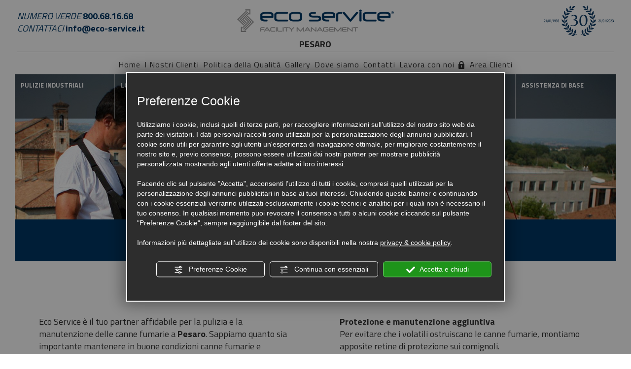

--- FILE ---
content_type: text/html; charset=utf-8
request_url: https://www.ecoservice-pesaro.it/spazzacamino-e-pulizia-canne-fumarie-pesaro/
body_size: 15942
content:
<!DOCTYPE html PUBLIC "-//W3C//DTD XHTML 1.1//EN" "https://www.w3.org/TR/xhtml11/DTD/xhtml11.dtd">
<!--[if lt IE 7]><html xmlns="https://www.w3.org/1999/xhtml" class="no-js lt-ie10 lt-ie9 lt-ie8 lt-ie7 ie6" lang="it"><![endif]-->
<!--[if IE 7]><html xmlns="https://www.w3.org/1999/xhtml" class="no-js lt-ie10 lt-ie9 lt-ie8 ie7" lang="it"><![endif]-->
<!--[if IE 8]><html xmlns="https://www.w3.org/1999/xhtml" class="no-js lt-ie10 lt-ie9 ie8" lang="it"><![endif]-->
<!--[if IE 9]><html xmlns="https://www.w3.org/1999/xhtml" class="no-js lt-ie10 ie9" lang="it"><![endif]-->
<!--[if (gte IE 10)|!(IE)]><!--><html dir="ltr" xmlns="https://www.w3.org/1999/xhtml" lang="it"><!--<![endif]--><head><script type="text/javascript">window.isAbot = false;</script><meta http-equiv="Content-Type" content="text/html; charset=utf-8" /><meta name="author" content="TITANKA! Spa" /><meta name="generator" content="TITANKA! Content Management System"  engine="Twg" idh="2758"  tpl_id="7"/><meta http-equiv="content-language" content="0" /><title>Pulizia Canne Fumarie Caminetti a Pesaro | Eco Service Pesaro</title><meta name="Description" content="Eco Service è l'azienda con sede operativa a Pesaro specializzata in pulizia di canne fumarie di caminetti. Richiedi un preventivo senza impegno." /><meta name="application-name" content="www.ecoservice-pesaro.it"><meta property="og:site_name" content="www.ecoservice-pesaro.it"><link href="https://www.google-analytics.com" rel="preconnect" crossorigin /><link href="https://www.googletagmanager.com" rel="dns-prefetch" crossorigin /><link href="https://connect.facebook.net" rel="preconnect" crossorigin /><link href="https://forms.mrpreno.net" rel="dns-prefetch" crossorigin /><link rel="canonical" href="https://www.ecoservice-pesaro.it/spazzacamino-e-pulizia-canne-fumarie-pesaro/" /><link  rel="alternate" hreflang="it" href="https://www.ecoservice-pesaro.it/spazzacamino-e-pulizia-canne-fumarie-pesaro/"/><link rel="alternate" href="https://www.ecoservice-pesaro.it/spazzacamino-e-pulizia-canne-fumarie-pesaro/" hreflang="x-default" /> <script type="application/ld+json">{"@context":"https:\/\/schema.org\/","@type":"Organization","name":"www.ecoservice-pesaro.it","url":"https:\/\/www.ecoservice-pesaro.it","telephone":"+39 0721\/33126","image":"https:\/\/www.ecoservice-pesaro.it\/ATImg\/pix_trasp.gif","address":{"@type":"PostalAddress","streetAddress":"Via Dante D'Ambrosi, 6","addressLocality":"Pesaro","addressRegion":"Pu","postalCode":"61122","addressCountry":"IT"}}</script> <script type="text/javascript">/*<![CDATA[*/var cmsPageParams={"ia":"8080","ih":2758,"ip":"131114","su":false,"device_type":"computer","asset_versioning":"1758815795","site_type":"desktop","is_catalog":false,"lang":"it","url":"\/spazzacamino-e-pulizia-canne-fumarie-pesaro\/","type":"1","other_languages":[],"relation_code":"1591025185","css":{"libs":["\/site.css?vrnsh=1&v=1758815795","\/site_lib.css?vrnsh=1&v=1758815795"]},"tracking":{"analytics":{"type":"gtag","event_name_mode":2}},"cookieConsentEnabled":true}/*]]>*/</script> <link href="/site.css?vrnsh=1&v=1758815795" rel="stylesheet" type="text/css" /><link href="/site_lib.css?vrnsh=1&v=1758815795" rel="stylesheet" type="text/css" /> <script type="text/javascript"  defer src="/site_lib.js?vrnsh=1&v=1758815795" ></script> <script defer type="text/javascript">var hs;function initHighSlide(){if(typeof hs!='undefined'){hs.showCredits=false;hs.graphicsDir='/ATClass/js/highslide/graphics/';hs.outlineType='rounded-white';hs.align='center';hs.dimmingOpacity=0.80;}else{setTimeout(initHighSlide,50);}}
initHighSlide();</script> <script defer type="text/javascript">function startNoConflictWhenJQueryIsLoaded(){if(typeof jQuery!='undefined'){jQuery.noConflict();}else{setTimeout(startNoConflictWhenJQueryIsLoaded,50);}}
startNoConflictWhenJQueryIsLoaded();</script> <script defer type="text/javascript">var selectorF;var instanceF;function startImageLightBox(){selectorF='a.image_lightbox';instanceF=jQuery(selectorF).imageLightbox({allowedTypes:'png|jpg|jpeg|gif',animationSpeed:250,preloadNext:true,enableKeyboard:true,quitOnEnd:false,quitOnImgClick:false,quitOnDocClick:true,onStart:function(){overlayOn();closeButtonOn(instanceF);arrowsOn(instanceF,selectorF);},onEnd:function(){overlayOff();captionOff();closeButtonOff();arrowsOff();activityIndicatorOff();},onLoadStart:function(){captionOff();activityIndicatorOn();},onLoadEnd:function(){captionOn();activityIndicatorOff();jQuery('.imagelightbox-arrow').css('display','block');}});}</script> <script src="/site.js?vrnsh=1&v=1758815795" type="text/javascript"  defer></script> <!--[if lt IE 9]> <script src="/js_source/compatibility/Bootstrap3.2.0/html5shiv.js"></script> <script src="/js_source/compatibility/Bootstrap3.2.0/respond.min.js"></script> <link rel="stylesheet" type="text/css" href="/site_source_min/bootstrap3.2.0/css/bootstrap.min.css"/>
<![endif]--><!--[if IE 7]><link href="/js_source/compatibility/Bootstrap3.2.0/bootstrap-ie7.css" rel="stylesheet">
<![endif]--><meta name="viewport" content="width=device-width, initial-scale=1"><link rel="bookmark" href="/source/favicon.ico" /><link rel="shortcut icon" href="/source/favicon.ico" /> <script type="text/javascript">/*<![CDATA[*/function getUserIdToAnalyticsByCookie(a){for(var b=a+"=",c=document.cookie.split(";"),d=0;d<c.length;d++){for(var e=c[d];" "===e.charAt(0);)e=e.substring(1,e.length);if(0===e.indexOf(b))return e.substring(b.length,e.length)}return null}
function isGrantedApp(app_name){var isGranted=true;if(typeof cookieConsent=='object'){if(typeof cookieConsent.isGrantedApp=='function'){isGranted=cookieConsent.isGrantedApp(app_name);}}
return isGranted;}
function getTUserId(){if(!isGrantedApp('google_user_id')){return null;}
var user_id=null;var _MRU=getUserIdToAnalyticsByCookie("_MRU");if(_MRU){user_id=_MRU;}else{var _TCU=getUserIdToAnalyticsByCookie("_TCU");if(_TCU){user_id=_TCU;}}
return user_id;}/*]]>*/</script><script type="text/javascript"  async src="https://www.googletagmanager.com/gtag/js?id=G-8PVYCMQVEF"></script> <script type="text/javascript">window.googleAnalyticsStarted=false;window.dataLayer=window.dataLayer||[];function gtag(){dataLayer.push(arguments);}
function startGoogleAnalytics(){if('googleAnalyticsStarted'in window){if(window.googleAnalyticsStarted==true){console.log('analytics gia inizializzato');return false;}}
var content_type='standard_page';var content_group='';var cookieConsentEnabled=true;gtag('consent','default',{'ad_storage':'denied','analytics_storage':'denied','wait_for_update':1000,'ad_user_data':'denied','ad_personalization':'denied'});gtag('set','ads_data_redaction',true);if(cookieConsentEnabled){gtag('set','allow_google_signals',false);gtag('set','allow_ad_personalization_signals',false);}
if(isGrantedApp('google_ads')){gtag('set','allow_google_signals',true);gtag('set','allow_ad_personalization_signals',true);}
gtag('js',new Date());var confGTag={};if(content_type)confGTag.content_type=content_type;if(content_group)confGTag.content_group=content_group;confGTag.anonymize_ip=true;var analytics_user_id=getTUserId();if(analytics_user_id){confGTag.user_id=analytics_user_id;}
gtag('config','G-8PVYCMQVEF',confGTag);window.googleAnalyticsStarted=true;if(typeof cms=='object'){cms.triggerEvent('GoogleAnalyticsStarted');}else{console.log('GoogleAnalyticsStarted');}}</script> </head><body><div id="pgall" class="page_131114 "><div id="blk_86777"  ><div id="contenuto_547830"    class="cnt" ><div class="wrapper_chkrzcto4b2k super_object" id="wrapper_chkrzcto4b2k"><div id="containerBox_a3b5188b262d" class="so_content_int containerBox_a3b5188b262d blk"><div id="containerBox_956cd6330192" class="so_content_int containerBox_956cd6330192 container-fluid"><div  class="so_row engine_bootstrap row_93923d4832fd row clearfix" id="row_93923d4832fd"><div  class="so_column engine_bootstrap column_c779cfdf0282 col-md-4 hidden-xs hidden-sm" id="column_c779cfdf0282"><div  id="anagraphicData_60f938b4be52_container" class="so_anagraphicData so_content anagraphicData_60f938b4be52_container colore-uno"><em>NUMERO VERDE</em> <b>800.68.16.68</b><br>
<em>CONTATTACI</em> <b><a href="mailto:info@eco-service.it" onclick="linkMailTo(8080);" class="ABC_link"><span  itemprop="email">info@eco-service.it</span></a></b></div></div><div  class="so_column engine_bootstrap column_af5cd76c5366 col-md-4 col-xs-12 hidden-xs hidden-sm text-center" id="column_af5cd76c5366"><div  id="image_7685e40e9905_container" class="so_image so_content image_7685e40e9905_container  "><a href="/" target="_self"  ><img alt="ecoservice-pesaro it spazzacamino-e-pulizia-canne-fumarie-pesaro 001" aria-hidden="true" id="image_7685e40e9905" src="https://www.ecoservice-pesaro.it/source/logo-top.png?v=1758815795" class="so_content_int image_7685e40e9905" /></a></div><h3  id="title_3ffcc80c8883_container" class="so_title so_content title_3ffcc80c8883_container "><span id="title_3ffcc80c8883" class="so_content_int title_3ffcc80c8883">PESARO</span></h3></div><div  class="so_column engine_bootstrap column_85606776d002 col-md-4 col-xs-12 text-right hidden-xs hidden-sm" id="column_85606776d002"><div  id="image_4d2c2ebe13af_container" class="so_image so_content image_4d2c2ebe13af_container  "><a href="/" target="_self"  ><img alt="ecoservice-pesaro it spazzacamino-e-pulizia-canne-fumarie-pesaro 002" aria-hidden="true" id="image_4d2c2ebe13af" src="https://www.ecoservice-pesaro.it/source/anni.png?v=1758815795" class="so_content_int image_4d2c2ebe13af" /></a></div></div><div  class="so_column engine_bootstrap column_f88d07e1fc43 col-md-12 col-xs-12 hidden-xs hidden-sm" id="column_f88d07e1fc43"><div  id="divider_f8a2c2fe2112_container" class="so_divider so_content divider_f8a2c2fe2112_container"><div id="divider_f8a2c2fe2112" class="so_content_int divider_f8a2c2fe2112" ></div></div></div><div  class="so_column engine_bootstrap column_d52bc731b35e col-md-12 col-xs-12 hidden-xs hidden-sm" id="column_d52bc731b35e"><div  id="inclusion_98a5efe76981_container" class="so_inclusion so_content inclusion_98a5efe76981_container"><div class="wrapper_9ah9lg01i916 super_object" id="wrapper_9ah9lg01i916"><ul aria-label="menu"   id="menu_4f9e63069208_container" class="so_menu so_content root level1 menu_4f9e63069208_container"><li  id="button_8e3be79f630a_container" class="so_button so_content button_8e3be79f630a_container   "><a id="button_8e3be79f630a" href="/"  target="_self" onclick="" class="so_content_int button_8e3be79f630a " title="" >Home</a></li><li  id="button_858d4f62fdc5_container" class="so_button so_content button_858d4f62fdc5_container   "><a id="button_858d4f62fdc5" href="/cliente-eco-service-pesaro/"  target="_self" onclick="" class="so_content_int button_858d4f62fdc5 " title="" >I Nostri Clienti</a></li><li  id="button_eff687ab93e2_container" class="so_button so_content button_eff687ab93e2_container   "><a id="button_eff687ab93e2" href="/politica-qualità-servizi-eco-service-pesaro/"  target="_self" onclick="" class="so_content_int button_eff687ab93e2 " title="" >Politica della Qualità</a></li><li  id="button_54e2bdcc8148_container" class="so_button so_content button_54e2bdcc8148_container   "><a id="button_54e2bdcc8148" href="/gallery-impresa-pulizie"  target="_self" onclick="" class="so_content_int button_54e2bdcc8148 " title="" >Gallery</a></li><li  id="button_7167d3cfafcb_container" class="so_button so_content button_7167d3cfafcb_container   "><a id="button_7167d3cfafcb" href="/dove-siamo/"  target="_self" onclick="" class="so_content_int button_7167d3cfafcb " title="" >Dove siamo</a></li><li  id="button_c5e1a441ac4f_container" class="so_button so_content button_c5e1a441ac4f_container   "><a id="button_c5e1a441ac4f" href="/contatti/"  target="_self" onclick="" class="so_content_int button_c5e1a441ac4f " title="" >Contatti</a></li><li  id="button_e3254312f096_container" class="so_button so_content button_e3254312f096_container   "><a id="button_e3254312f096" href="/lavoro-impresa-di-pulizie"  target="_self" onclick="" class="so_content_int button_e3254312f096 " title="" >Lavora con noi</a></li><li  id="button_bb2456d7112e_container" class="so_button so_content button_bb2456d7112e_container   "><a id="button_bb2456d7112e" href="/area-aziende"  target="_self" onclick="" class="so_content_int button_bb2456d7112e " title="" ><span class="icon-area-riservata"></span>Area Clienti</a></li></ul></div></div></div><div  class="so_column engine_bootstrap column_8220fe7dd0fe col-md-12 col-xs-12 no-pad barra-mobile visible-xs visible-sm" id="column_8220fe7dd0fe"><div  id="inclusion_23edef51319e_container" class="so_inclusion so_content inclusion_23edef51319e_container"><div class="wrapper_92q0huzp2d8a super_object" id="wrapper_92q0huzp2d8a"><div  class="so_row engine_bootstrap row_515400428672 " id="row_515400428672"><div  class="so_column engine_bootstrap column_7e1e2085e18d col-xs-2" id="column_7e1e2085e18d"><div  id="text_a0549ebc13ba_container" class="so_text so_content text_a0549ebc13ba_container ">
<span id="text_a0549ebc13ba" class="so_content_int text_a0549ebc13ba"><div class="menu-ico op_block"><div class="click"><span></span><span></span><span></span><span></span></div></div></span></div></div><div  class="so_column engine_bootstrap column_af8f5f03568f col-md-6 col-xs-6 text-center" id="column_af8f5f03568f"><div  id="image_bf632fcb7874_container" class="so_image so_content image_bf632fcb7874_container  "><a href="/" target="_self"  ><img alt="ecoservice-pesaro it spazzacamino-e-pulizia-canne-fumarie-pesaro 003" aria-hidden="true" id="image_bf632fcb7874" src="https://www.ecoservice-pesaro.it/source/logo-top.png?v=1758815795" class="so_content_int image_bf632fcb7874" /></a></div></div><div  class="so_column engine_bootstrap column_b480451cd992 text-center col-xs-2" id="column_b480451cd992"><div  id="anagraphicData_35e5cb1c350c_container" class="so_anagraphicData so_content anagraphicData_35e5cb1c350c_container "><a href="tel:+39072133126" class="ABC_link" aria-label="Chiama ora"><span class="icon-tel colore-uno"></span></a></div></div><div  class="so_column engine_bootstrap column_3fc5a2e9a489 text-center col-xs-2" id="column_3fc5a2e9a489"><div  id="anagraphicData_e07826558be4_container" class="so_anagraphicData so_content anagraphicData_e07826558be4_container ">
<a href="mailto:info@eco-service.it" onclick="linkMailTo(8080);" class="ABC_link"><span class="icon-mail colore-uno"></span></a></div></div></div><div  class="so_row engine_bootstrap row_7ccc62d704cb vedi-menu" id="row_7ccc62d704cb"><div  class="so_column engine_bootstrap column_c54d3e0c50a3 col-md-12 col-xs-12 no-pad" id="column_c54d3e0c50a3"><div  id="inclusion_07b7806deec8_container" class="so_inclusion so_content inclusion_07b7806deec8_container"><div class="wrapper_9ah9lg01i916 super_object" id="wrapper_9ah9lg01i916"><ul aria-label="menu"   id="menu_4f9e63069208_container" class="so_menu so_content root level1 menu_4f9e63069208_container"><li  id="button_8e3be79f630a_container" class="so_button so_content button_8e3be79f630a_container   "><a id="button_8e3be79f630a" href="/"  target="_self" onclick="" class="so_content_int button_8e3be79f630a " title="" >Home</a></li><li  id="button_858d4f62fdc5_container" class="so_button so_content button_858d4f62fdc5_container   "><a id="button_858d4f62fdc5" href="/cliente-eco-service-pesaro/"  target="_self" onclick="" class="so_content_int button_858d4f62fdc5 " title="" >I Nostri Clienti</a></li><li  id="button_eff687ab93e2_container" class="so_button so_content button_eff687ab93e2_container   "><a id="button_eff687ab93e2" href="/politica-qualità-servizi-eco-service-pesaro/"  target="_self" onclick="" class="so_content_int button_eff687ab93e2 " title="" >Politica della Qualità</a></li><li  id="button_54e2bdcc8148_container" class="so_button so_content button_54e2bdcc8148_container   "><a id="button_54e2bdcc8148" href="/gallery-impresa-pulizie"  target="_self" onclick="" class="so_content_int button_54e2bdcc8148 " title="" >Gallery</a></li><li  id="button_7167d3cfafcb_container" class="so_button so_content button_7167d3cfafcb_container   "><a id="button_7167d3cfafcb" href="/dove-siamo/"  target="_self" onclick="" class="so_content_int button_7167d3cfafcb " title="" >Dove siamo</a></li><li  id="button_c5e1a441ac4f_container" class="so_button so_content button_c5e1a441ac4f_container   "><a id="button_c5e1a441ac4f" href="/contatti/"  target="_self" onclick="" class="so_content_int button_c5e1a441ac4f " title="" >Contatti</a></li><li  id="button_e3254312f096_container" class="so_button so_content button_e3254312f096_container   "><a id="button_e3254312f096" href="/lavoro-impresa-di-pulizie"  target="_self" onclick="" class="so_content_int button_e3254312f096 " title="" >Lavora con noi</a></li><li  id="button_bb2456d7112e_container" class="so_button so_content button_bb2456d7112e_container   "><a id="button_bb2456d7112e" href="/area-aziende"  target="_self" onclick="" class="so_content_int button_bb2456d7112e " title="" ><span class="icon-area-riservata"></span>Area Clienti</a></li></ul></div></div></div><div  class="so_column engine_bootstrap column_7694af7f1ffe col-md-12 col-xs-12 no-pad menu-2" id="column_7694af7f1ffe"><div  id="inclusion_186616339c40_container" class="so_inclusion so_content inclusion_186616339c40_container "><div class="wrapper_upj5qj16dax4 super_object" id="wrapper_upj5qj16dax4"><ul aria-label="menu"   id="menu_c5347c4955d6_container" class="so_menu so_content root level1 menu_c5347c4955d6_container"><li  id="button_17473ef1f537_container" class="so_button so_content button_17473ef1f537_container submenu-container  "><a id="button_17473ef1f537" href="#"  target="_self" onclick="" class="so_content_int button_17473ef1f537 " title="" >pulizie industriali<span class="cms-icon cms-icon-angle-arrow-down"></span></a><ul aria-label="menu"   id="menu_4db6e78f86c2_container" class="so_menu so_content submenu level2 menu_4db6e78f86c2_container"><li  id="button_a07f3b25f879_container" class="so_button so_content button_a07f3b25f879_container   "><a id="button_a07f3b25f879" href="#"  target="_self" onclick="" class="so_content_int button_a07f3b25f879 " title="" ><span class="icon-freccia-sx"></span></a></li><li  id="button_7ff8c4e23344_container" class="so_button so_content button_7ff8c4e23344_container   "><a id="button_7ff8c4e23344" href="/impresa-di-pulizie-uffici-pesaro/"  target="_self" onclick="" class="so_content_int button_7ff8c4e23344 " title="" >Pubbliche Amministrazioni</a></li><li  id="button_0cfe07a3d77e_container" class="so_button so_content button_0cfe07a3d77e_container   "><a id="button_0cfe07a3d77e" href="/impresa-di-pulizie-aziende-private-pesaro/"  target="_self" onclick="" class="so_content_int button_0cfe07a3d77e " title="" >Aziende Private</a></li><li  id="button_224d3075930f_container" class="so_button so_content button_224d3075930f_container   "><a id="button_224d3075930f" href="/impresa-di-pulizie-industrie-pesaro/"  target="_self" onclick="" class="so_content_int button_224d3075930f " title="" >Industrie</a></li><li  id="button_62c316494ef7_container" class="so_button so_content button_62c316494ef7_container   "><a id="button_62c316494ef7" href="/impresa-di-pulizie-settore-alimentare-pesaro/"  target="_self" onclick="" class="so_content_int button_62c316494ef7 " title="" >Agro Alimentare</a></li><li  id="button_a945dfc6adcf_container" class="so_button so_content button_a945dfc6adcf_container   "><a id="button_a945dfc6adcf" href="/impresa-di-pulizie-strutture-sanitarie-pesaro/"  target="_self" onclick="" class="so_content_int button_a945dfc6adcf " title="" >Strutture Sanitarie</a></li><li  id="button_4c3af058ded2_container" class="so_button so_content button_4c3af058ded2_container   "><a id="button_4c3af058ded2" href="/pulizie-strutture-sportive-pesaro/"  target="_self" onclick="" class="so_content_int button_4c3af058ded2 " title="" >Strutture Sportive</a></li><li  id="button_fd058856a06e_container" class="so_button so_content button_fd058856a06e_container   "><a id="button_fd058856a06e" href="/impresa-di-pulizie-hotel-pesaro/"  target="_self" onclick="" class="so_content_int button_fd058856a06e " title="" >Strutture Ricettive</a></li><li  id="button_deb4e8c67130_container" class="so_button so_content button_deb4e8c67130_container   "><a id="button_deb4e8c67130" href="/pulizie-pannelli-solari-pesaro/"  target="_self" onclick="" class="so_content_int button_deb4e8c67130 " title="" >Pannelli solari</a></li><li  id="button_f70400ee92a9_container" class="so_button so_content button_f70400ee92a9_container   "><a id="button_f70400ee92a9" href="/anti-imbrattamento-muri-pesaro/"  target="_self" onclick="" class="so_content_int button_f70400ee92a9 " title="" >Anti imbrattamento muri</a></li><li  id="button_f5ec572752c1_container" class="so_button so_content button_f5ec572752c1_container   "><a id="button_f5ec572752c1" href="/pulizie-grondaie-pesaro/"  target="_self" onclick="" class="so_content_int button_f5ec572752c1 " title="" >Grondaie e pluviali</a></li><li  id="button_9c124d1d989f_container" class="so_button so_content button_9c124d1d989f_container   "><a id="button_9c124d1d989f" href="/prevenzione-e-contenimento-pesaro/"  target="_self" class="so_content_int button_9c124d1d989f " title="" >Servizi di Sanificazione </a></li></ul></li><li  id="button_43f5e2a58f21_container" class="so_button so_content button_43f5e2a58f21_container submenu-container  "><a id="button_43f5e2a58f21" href="#"  target="_self" onclick="" class="so_content_int button_43f5e2a58f21 " title="" >logistica in outsourcing<span class="cms-icon cms-icon-angle-arrow-down"></span></a><ul aria-label="menu"   id="menu_e92ef911f0ec_container" class="so_menu so_content submenu level2 menu_e92ef911f0ec_container"><li  id="button_c034bcc7d7ba_container" class="so_button so_content button_c034bcc7d7ba_container   "><a id="button_c034bcc7d7ba" href="#"  target="_self" onclick="" class="so_content_int button_c034bcc7d7ba " title="" ><span class="icon-freccia-sx"></span></a></li><li  id="button_ccfd7fbab2f3_container" class="so_button so_content button_ccfd7fbab2f3_container   "><a id="button_ccfd7fbab2f3" href="/servizi-logistica-industriale-pesaro/"  target="_self" onclick="" class="so_content_int button_ccfd7fbab2f3 " title="" >Industriale</a></li><li  id="button_c5b25eaa0208_container" class="so_button so_content button_c5b25eaa0208_container   "><a id="button_c5b25eaa0208" href="/logistica-settore-alimentare-pesaro/"  target="_self" onclick="" class="so_content_int button_c5b25eaa0208 " title="" >Agroalimentare</a></li><li  id="button_cd79a8646719_container" class="so_button so_content button_cd79a8646719_container   "><a id="button_cd79a8646719" href="/logistica-settore-beverage-pesaro/"  target="_self" onclick="" class="so_content_int button_cd79a8646719 " title="" >Beverage</a></li><li  id="button_f7be02fe5fe0_container" class="so_button so_content button_f7be02fe5fe0_container   "><a id="button_f7be02fe5fe0" href="/servizi-logistica-magazzino-pesaro/"  target="_self" onclick="" class="so_content_int button_f7be02fe5fe0 " title="" >E-Commerce</a></li><li  id="button_38a52f846ff9_container" class="so_button so_content button_38a52f846ff9_container   "><a id="button_38a52f846ff9" href="/logistica-e-distribuzione-editoriale"  target="_self" onclick="" class="so_content_int button_38a52f846ff9 " title="" >Editoria</a></li><li  id="button_2bdefe0c3f5c_container" class="so_button so_content button_2bdefe0c3f5c_container   "><a id="button_2bdefe0c3f5c" href="/servizi-logistica-settore-ittico-pesaro/"  target="_self" onclick="" class="so_content_int button_2bdefe0c3f5c " title="" >Ittico</a></li><li  id="button_37403f61d0a7_container" class="so_button so_content button_37403f61d0a7_container   "><a id="button_37403f61d0a7" href="/servizi-logistica-settore-sanitario-pesaro/"  target="_self" onclick="" class="so_content_int button_37403f61d0a7 " title="" >Sanitario</a></li></ul></li><li  id="button_1d11a5dc2320_container" class="so_button so_content button_1d11a5dc2320_container submenu-container  "><a id="button_1d11a5dc2320" href="#"  target="_self" onclick="" class="so_content_int button_1d11a5dc2320 " title="" >pest control: sanificazioni, disinfestazioni, derattizzazioni<span class="cms-icon cms-icon-angle-arrow-down"></span></a><ul aria-label="menu"   id="menu_4d2d35093489_container" class="so_menu so_content submenu level2 menu_4d2d35093489_container"><li  id="button_80cfd58fef89_container" class="so_button so_content button_80cfd58fef89_container   "><a id="button_80cfd58fef89" href="#"  target="_self" onclick="" class="so_content_int button_80cfd58fef89 " title="" ><span class="icon-freccia-sx"></span></a></li><li  id="button_a08552953b2d_container" class="so_button so_content button_a08552953b2d_container   "><a id="button_a08552953b2d" href="/sanificazione-aziende-pesaro/"  target="_self" onclick="" class="so_content_int button_a08552953b2d " title="" >Sanificazione</a></li><li  id="button_d038aaa37fdf_container" class="so_button so_content button_d038aaa37fdf_container   "><a id="button_d038aaa37fdf" href="/disinfestazioni-disinfezioni-e-derattizzazioni-pesaro/"  target="_self" onclick="" class="so_content_int button_d038aaa37fdf " title="" >Disinfestazioni e Disinfezioni</a></li><li  id="button_69f2d83f7d59_container" class="so_button so_content button_69f2d83f7d59_container   "><a id="button_69f2d83f7d59" href="/derattizzazione-pesaro/"  target="_self" onclick="" class="so_content_int button_69f2d83f7d59 " title="" >Derattizzazioni</a></li><li  id="button_6664885ff655_container" class="so_button so_content button_6664885ff655_container   "><a id="button_6664885ff655" href="/allontanamento-piccioni-pesaro/"  target="_self" onclick="" class="so_content_int button_6664885ff655 " title="" >Allontanamento Volatili</a></li></ul></li><li  id="button_7d1d926619bb_container" class="so_button so_content button_7d1d926619bb_container submenu-container  "><a id="button_7d1d926619bb" href="#"  target="_self" onclick="" class="so_content_int button_7d1d926619bb " title="" >pulizia cappe, condotti di aerazione e canne fumarie<span class="cms-icon cms-icon-angle-arrow-down"></span></a><ul aria-label="menu"   id="menu_17d7097a487e_container" class="so_menu so_content submenu level2 menu_17d7097a487e_container"><li  id="button_994fe517a2cc_container" class="so_button so_content button_994fe517a2cc_container   "><a id="button_994fe517a2cc" href="#"  target="_self" onclick="" class="so_content_int button_994fe517a2cc " title="" ><span class="icon-freccia-sx"></span></a></li><li  id="button_0841318a1592_container" class="so_button so_content button_0841318a1592_container   "><a id="button_0841318a1592" href="/sgrassaggio-cappe-e-condotti-aria-condizionata-pesaro/"  target="_self" onclick="" class="so_content_int button_0841318a1592 " title="" >Sgrassamento Cappe Cucine</a></li><li  id="button_5da9f99e48c7_container" class="so_button so_content button_5da9f99e48c7_container   "><a id="button_5da9f99e48c7" href="/spazzacamino-e-pulizia-canne-fumarie-pesaro/"  target="_self" onclick="" class="so_content_int button_5da9f99e48c7 " title="" >Pulizia e Verifica Canne Fumarie</a></li><li  id="button_1152e49ecfdc_container" class="so_button so_content button_1152e49ecfdc_container   "><a id="button_1152e49ecfdc" href="/pulizia-e-sanificazione-condotti-aria-pesaro/"  target="_self" onclick="" class="so_content_int button_1152e49ecfdc " title="" >Pulizia e Sanificazione Condotti Aria</a></li></ul></li><li  id="button_6e6d551b822d_container" class="so_button so_content button_6e6d551b822d_container   "><a id="button_6e6d551b822d" href="/servizi-vigilanza-e-custodia-pesaro/"  target="_self" class="so_content_int button_6e6d551b822d " title="" >PORTIERATO - VIGILANZA</a></li><li  id="button_2af62f1e046c_container" class="so_button so_content button_2af62f1e046c_container   "><a id="button_2af62f1e046c" href="/assistenza-domiciliare-di-base"  target="_self" onclick="" class="so_content_int button_2af62f1e046c " title="" >assistenza di base</a></li></ul></div></div></div></div></div></div></div><div  class="so_column engine_bootstrap column_00d1b90d9f99 col-md-12 col-xs-12 no-pad hidden-xs hidden-sm barra-desktop" id="column_00d1b90d9f99"><div  id="inclusion_31a7f718907b_container" class="so_inclusion so_content inclusion_31a7f718907b_container"><div class="wrapper_n7xzoxnzqx2c super_object" id="wrapper_n7xzoxnzqx2c"><div id="containerBox_bc0bf14d753c" class="so_content_int containerBox_bc0bf14d753c blk"><div id="containerBox_e68bc1617c1f" class="so_content_int containerBox_e68bc1617c1f container-fluid"><div  class="so_row engine_bootstrap row_f715c2a0a200 row clearfix" id="row_f715c2a0a200"><div  class="so_column engine_bootstrap column_6e282f1fa395 col-md-1 text-center" id="column_6e282f1fa395"><div  id="image_c9b87cdc17ce_container" class="so_image so_content image_c9b87cdc17ce_container  "><a href="/" target="_self"  ><img alt="ecoservice-pesaro it spazzacamino-e-pulizia-canne-fumarie-pesaro 004" aria-hidden="true" id="image_c9b87cdc17ce" src="https://www.ecoservice-pesaro.it/source/logo-bloc.png?v=1758815795" class="so_content_int image_c9b87cdc17ce" /></a></div></div><div  class="so_column engine_bootstrap column_ddfe38092342 menu-fix col-md-8 col-xs-12" id="column_ddfe38092342"><div  id="inclusion_b0c2e913eab9_container" class="so_inclusion so_content inclusion_b0c2e913eab9_container"><div class="wrapper_9ah9lg01i916 super_object" id="wrapper_9ah9lg01i916"><ul aria-label="menu"   id="menu_4f9e63069208_container" class="so_menu so_content root level1 menu_4f9e63069208_container"><li  id="button_8e3be79f630a_container" class="so_button so_content button_8e3be79f630a_container   "><a id="button_8e3be79f630a" href="/"  target="_self" onclick="" class="so_content_int button_8e3be79f630a " title="" >Home</a></li><li  id="button_858d4f62fdc5_container" class="so_button so_content button_858d4f62fdc5_container   "><a id="button_858d4f62fdc5" href="/cliente-eco-service-pesaro/"  target="_self" onclick="" class="so_content_int button_858d4f62fdc5 " title="" >I Nostri Clienti</a></li><li  id="button_eff687ab93e2_container" class="so_button so_content button_eff687ab93e2_container   "><a id="button_eff687ab93e2" href="/politica-qualità-servizi-eco-service-pesaro/"  target="_self" onclick="" class="so_content_int button_eff687ab93e2 " title="" >Politica della Qualità</a></li><li  id="button_54e2bdcc8148_container" class="so_button so_content button_54e2bdcc8148_container   "><a id="button_54e2bdcc8148" href="/gallery-impresa-pulizie"  target="_self" onclick="" class="so_content_int button_54e2bdcc8148 " title="" >Gallery</a></li><li  id="button_7167d3cfafcb_container" class="so_button so_content button_7167d3cfafcb_container   "><a id="button_7167d3cfafcb" href="/dove-siamo/"  target="_self" onclick="" class="so_content_int button_7167d3cfafcb " title="" >Dove siamo</a></li><li  id="button_c5e1a441ac4f_container" class="so_button so_content button_c5e1a441ac4f_container   "><a id="button_c5e1a441ac4f" href="/contatti/"  target="_self" onclick="" class="so_content_int button_c5e1a441ac4f " title="" >Contatti</a></li><li  id="button_e3254312f096_container" class="so_button so_content button_e3254312f096_container   "><a id="button_e3254312f096" href="/lavoro-impresa-di-pulizie"  target="_self" onclick="" class="so_content_int button_e3254312f096 " title="" >Lavora con noi</a></li><li  id="button_bb2456d7112e_container" class="so_button so_content button_bb2456d7112e_container   "><a id="button_bb2456d7112e" href="/area-aziende"  target="_self" onclick="" class="so_content_int button_bb2456d7112e " title="" ><span class="icon-area-riservata"></span>Area Clienti</a></li></ul></div></div></div><div  class="so_column engine_bootstrap column_8056ac3b11e3 hidden-xs hidden-sm col-md-3" id="column_8056ac3b11e3"><div  id="anagraphicData_6db35a8c58c6_container" class="so_anagraphicData so_content anagraphicData_6db35a8c58c6_container colore-uno"><em>NUMERO VERDE</em> <b>800.68.16.68</b><br>
<em>CONTATTACI</em> <b><a href="mailto:info@eco-service.it" onclick="linkMailTo(8080);" class="ABC_link"><span  itemprop="email">info@eco-service.it</span></a></b></div></div></div></div></div><div id="containerBox_2c2d16504784" class="so_content_int containerBox_2c2d16504784 blk no-pad"><div id="containerBox_c5ed1b7705e0" class="so_content_int containerBox_c5ed1b7705e0 container-fluid"><div  class="so_row engine_bootstrap row_290df83ac9ec row clearfix" id="row_290df83ac9ec"><div  class="so_column engine_bootstrap column_5ecdb70e9a2f col-md-12 no-pad menu-2" id="column_5ecdb70e9a2f"><div  id="inclusion_c6df3d0a4a00_container" class="so_inclusion so_content inclusion_c6df3d0a4a00_container"><div class="wrapper_upj5qj16dax4 super_object" id="wrapper_upj5qj16dax4"><ul aria-label="menu"   id="menu_c5347c4955d6_container" class="so_menu so_content root level1 menu_c5347c4955d6_container"><li  id="button_17473ef1f537_container" class="so_button so_content button_17473ef1f537_container submenu-container  "><a id="button_17473ef1f537" href="#"  target="_self" onclick="" class="so_content_int button_17473ef1f537 " title="" >pulizie industriali<span class="cms-icon cms-icon-angle-arrow-down"></span></a><ul aria-label="menu"   id="menu_4db6e78f86c2_container" class="so_menu so_content submenu level2 menu_4db6e78f86c2_container"><li  id="button_a07f3b25f879_container" class="so_button so_content button_a07f3b25f879_container   "><a id="button_a07f3b25f879" href="#"  target="_self" onclick="" class="so_content_int button_a07f3b25f879 " title="" ><span class="icon-freccia-sx"></span></a></li><li  id="button_7ff8c4e23344_container" class="so_button so_content button_7ff8c4e23344_container   "><a id="button_7ff8c4e23344" href="/impresa-di-pulizie-uffici-pesaro/"  target="_self" onclick="" class="so_content_int button_7ff8c4e23344 " title="" >Pubbliche Amministrazioni</a></li><li  id="button_0cfe07a3d77e_container" class="so_button so_content button_0cfe07a3d77e_container   "><a id="button_0cfe07a3d77e" href="/impresa-di-pulizie-aziende-private-pesaro/"  target="_self" onclick="" class="so_content_int button_0cfe07a3d77e " title="" >Aziende Private</a></li><li  id="button_224d3075930f_container" class="so_button so_content button_224d3075930f_container   "><a id="button_224d3075930f" href="/impresa-di-pulizie-industrie-pesaro/"  target="_self" onclick="" class="so_content_int button_224d3075930f " title="" >Industrie</a></li><li  id="button_62c316494ef7_container" class="so_button so_content button_62c316494ef7_container   "><a id="button_62c316494ef7" href="/impresa-di-pulizie-settore-alimentare-pesaro/"  target="_self" onclick="" class="so_content_int button_62c316494ef7 " title="" >Agro Alimentare</a></li><li  id="button_a945dfc6adcf_container" class="so_button so_content button_a945dfc6adcf_container   "><a id="button_a945dfc6adcf" href="/impresa-di-pulizie-strutture-sanitarie-pesaro/"  target="_self" onclick="" class="so_content_int button_a945dfc6adcf " title="" >Strutture Sanitarie</a></li><li  id="button_4c3af058ded2_container" class="so_button so_content button_4c3af058ded2_container   "><a id="button_4c3af058ded2" href="/pulizie-strutture-sportive-pesaro/"  target="_self" onclick="" class="so_content_int button_4c3af058ded2 " title="" >Strutture Sportive</a></li><li  id="button_fd058856a06e_container" class="so_button so_content button_fd058856a06e_container   "><a id="button_fd058856a06e" href="/impresa-di-pulizie-hotel-pesaro/"  target="_self" onclick="" class="so_content_int button_fd058856a06e " title="" >Strutture Ricettive</a></li><li  id="button_deb4e8c67130_container" class="so_button so_content button_deb4e8c67130_container   "><a id="button_deb4e8c67130" href="/pulizie-pannelli-solari-pesaro/"  target="_self" onclick="" class="so_content_int button_deb4e8c67130 " title="" >Pannelli solari</a></li><li  id="button_f70400ee92a9_container" class="so_button so_content button_f70400ee92a9_container   "><a id="button_f70400ee92a9" href="/anti-imbrattamento-muri-pesaro/"  target="_self" onclick="" class="so_content_int button_f70400ee92a9 " title="" >Anti imbrattamento muri</a></li><li  id="button_f5ec572752c1_container" class="so_button so_content button_f5ec572752c1_container   "><a id="button_f5ec572752c1" href="/pulizie-grondaie-pesaro/"  target="_self" onclick="" class="so_content_int button_f5ec572752c1 " title="" >Grondaie e pluviali</a></li><li  id="button_9c124d1d989f_container" class="so_button so_content button_9c124d1d989f_container   "><a id="button_9c124d1d989f" href="/prevenzione-e-contenimento-pesaro/"  target="_self" class="so_content_int button_9c124d1d989f " title="" >Servizi di Sanificazione </a></li></ul></li><li  id="button_43f5e2a58f21_container" class="so_button so_content button_43f5e2a58f21_container submenu-container  "><a id="button_43f5e2a58f21" href="#"  target="_self" onclick="" class="so_content_int button_43f5e2a58f21 " title="" >logistica in outsourcing<span class="cms-icon cms-icon-angle-arrow-down"></span></a><ul aria-label="menu"   id="menu_e92ef911f0ec_container" class="so_menu so_content submenu level2 menu_e92ef911f0ec_container"><li  id="button_c034bcc7d7ba_container" class="so_button so_content button_c034bcc7d7ba_container   "><a id="button_c034bcc7d7ba" href="#"  target="_self" onclick="" class="so_content_int button_c034bcc7d7ba " title="" ><span class="icon-freccia-sx"></span></a></li><li  id="button_ccfd7fbab2f3_container" class="so_button so_content button_ccfd7fbab2f3_container   "><a id="button_ccfd7fbab2f3" href="/servizi-logistica-industriale-pesaro/"  target="_self" onclick="" class="so_content_int button_ccfd7fbab2f3 " title="" >Industriale</a></li><li  id="button_c5b25eaa0208_container" class="so_button so_content button_c5b25eaa0208_container   "><a id="button_c5b25eaa0208" href="/logistica-settore-alimentare-pesaro/"  target="_self" onclick="" class="so_content_int button_c5b25eaa0208 " title="" >Agroalimentare</a></li><li  id="button_cd79a8646719_container" class="so_button so_content button_cd79a8646719_container   "><a id="button_cd79a8646719" href="/logistica-settore-beverage-pesaro/"  target="_self" onclick="" class="so_content_int button_cd79a8646719 " title="" >Beverage</a></li><li  id="button_f7be02fe5fe0_container" class="so_button so_content button_f7be02fe5fe0_container   "><a id="button_f7be02fe5fe0" href="/servizi-logistica-magazzino-pesaro/"  target="_self" onclick="" class="so_content_int button_f7be02fe5fe0 " title="" >E-Commerce</a></li><li  id="button_38a52f846ff9_container" class="so_button so_content button_38a52f846ff9_container   "><a id="button_38a52f846ff9" href="/logistica-e-distribuzione-editoriale"  target="_self" onclick="" class="so_content_int button_38a52f846ff9 " title="" >Editoria</a></li><li  id="button_2bdefe0c3f5c_container" class="so_button so_content button_2bdefe0c3f5c_container   "><a id="button_2bdefe0c3f5c" href="/servizi-logistica-settore-ittico-pesaro/"  target="_self" onclick="" class="so_content_int button_2bdefe0c3f5c " title="" >Ittico</a></li><li  id="button_37403f61d0a7_container" class="so_button so_content button_37403f61d0a7_container   "><a id="button_37403f61d0a7" href="/servizi-logistica-settore-sanitario-pesaro/"  target="_self" onclick="" class="so_content_int button_37403f61d0a7 " title="" >Sanitario</a></li></ul></li><li  id="button_1d11a5dc2320_container" class="so_button so_content button_1d11a5dc2320_container submenu-container  "><a id="button_1d11a5dc2320" href="#"  target="_self" onclick="" class="so_content_int button_1d11a5dc2320 " title="" >pest control: sanificazioni, disinfestazioni, derattizzazioni<span class="cms-icon cms-icon-angle-arrow-down"></span></a><ul aria-label="menu"   id="menu_4d2d35093489_container" class="so_menu so_content submenu level2 menu_4d2d35093489_container"><li  id="button_80cfd58fef89_container" class="so_button so_content button_80cfd58fef89_container   "><a id="button_80cfd58fef89" href="#"  target="_self" onclick="" class="so_content_int button_80cfd58fef89 " title="" ><span class="icon-freccia-sx"></span></a></li><li  id="button_a08552953b2d_container" class="so_button so_content button_a08552953b2d_container   "><a id="button_a08552953b2d" href="/sanificazione-aziende-pesaro/"  target="_self" onclick="" class="so_content_int button_a08552953b2d " title="" >Sanificazione</a></li><li  id="button_d038aaa37fdf_container" class="so_button so_content button_d038aaa37fdf_container   "><a id="button_d038aaa37fdf" href="/disinfestazioni-disinfezioni-e-derattizzazioni-pesaro/"  target="_self" onclick="" class="so_content_int button_d038aaa37fdf " title="" >Disinfestazioni e Disinfezioni</a></li><li  id="button_69f2d83f7d59_container" class="so_button so_content button_69f2d83f7d59_container   "><a id="button_69f2d83f7d59" href="/derattizzazione-pesaro/"  target="_self" onclick="" class="so_content_int button_69f2d83f7d59 " title="" >Derattizzazioni</a></li><li  id="button_6664885ff655_container" class="so_button so_content button_6664885ff655_container   "><a id="button_6664885ff655" href="/allontanamento-piccioni-pesaro/"  target="_self" onclick="" class="so_content_int button_6664885ff655 " title="" >Allontanamento Volatili</a></li></ul></li><li  id="button_7d1d926619bb_container" class="so_button so_content button_7d1d926619bb_container submenu-container  "><a id="button_7d1d926619bb" href="#"  target="_self" onclick="" class="so_content_int button_7d1d926619bb " title="" >pulizia cappe, condotti di aerazione e canne fumarie<span class="cms-icon cms-icon-angle-arrow-down"></span></a><ul aria-label="menu"   id="menu_17d7097a487e_container" class="so_menu so_content submenu level2 menu_17d7097a487e_container"><li  id="button_994fe517a2cc_container" class="so_button so_content button_994fe517a2cc_container   "><a id="button_994fe517a2cc" href="#"  target="_self" onclick="" class="so_content_int button_994fe517a2cc " title="" ><span class="icon-freccia-sx"></span></a></li><li  id="button_0841318a1592_container" class="so_button so_content button_0841318a1592_container   "><a id="button_0841318a1592" href="/sgrassaggio-cappe-e-condotti-aria-condizionata-pesaro/"  target="_self" onclick="" class="so_content_int button_0841318a1592 " title="" >Sgrassamento Cappe Cucine</a></li><li  id="button_5da9f99e48c7_container" class="so_button so_content button_5da9f99e48c7_container   "><a id="button_5da9f99e48c7" href="/spazzacamino-e-pulizia-canne-fumarie-pesaro/"  target="_self" onclick="" class="so_content_int button_5da9f99e48c7 " title="" >Pulizia e Verifica Canne Fumarie</a></li><li  id="button_1152e49ecfdc_container" class="so_button so_content button_1152e49ecfdc_container   "><a id="button_1152e49ecfdc" href="/pulizia-e-sanificazione-condotti-aria-pesaro/"  target="_self" onclick="" class="so_content_int button_1152e49ecfdc " title="" >Pulizia e Sanificazione Condotti Aria</a></li></ul></li><li  id="button_6e6d551b822d_container" class="so_button so_content button_6e6d551b822d_container   "><a id="button_6e6d551b822d" href="/servizi-vigilanza-e-custodia-pesaro/"  target="_self" class="so_content_int button_6e6d551b822d " title="" >PORTIERATO - VIGILANZA</a></li><li  id="button_2af62f1e046c_container" class="so_button so_content button_2af62f1e046c_container   "><a id="button_2af62f1e046c" href="/assistenza-domiciliare-di-base"  target="_self" onclick="" class="so_content_int button_2af62f1e046c " title="" >assistenza di base</a></li></ul></div></div></div></div></div></div></div></div></div></div></div></div></div></div></div><div id="blk_86779"  ><div id="contenuto_547860"    class="cnt" ><div class="wrapper_wt4yro3thpdf super_object" id="wrapper_wt4yro3thpdf"><div id="containerBox_qowksl0egcsa" class="so_content_int containerBox_qowksl0egcsa blk"><div id="containerBox_htyt34hm6t5w" class="so_content_int containerBox_htyt34hm6t5w container-fluid"><div  class="so_row engine_bootstrap row_zys3zx6khgiw row clearfix rel top-page" id="row_zys3zx6khgiw"><div  class="so_column engine_bootstrap column_59ykmo0kt0k1 col-md-12 no-pad img-top" id="column_59ykmo0kt0k1"><div  id="image_3nl1qwzgaoj1_container" class="so_image so_content image_3nl1qwzgaoj1_container  "><img alt="ecoservice-pesaro it spazzacamino-e-pulizia-canne-fumarie-pesaro 005" aria-hidden="true" id="image_3nl1qwzgaoj1" src="/inc/scripts/source/www.ecoservice-pesaro.it/crp1860x450-sf-canne-fumarie.jpg?v=1758815795" class="so_content_int image_3nl1qwzgaoj1" /></div></div><div  class="so_column engine_bootstrap column_aqpmnkynb1q2 col-md-12 col-xs-12 no-pad menu-2 no-pad hidden-xs hidden-sm" id="column_aqpmnkynb1q2"><div  id="inclusion_q11nhaswapdx_container" class="so_inclusion so_content inclusion_q11nhaswapdx_container"><div class="wrapper_upj5qj16dax4 super_object" id="wrapper_upj5qj16dax4"><ul aria-label="menu"   id="menu_c5347c4955d6_container" class="so_menu so_content root level1 menu_c5347c4955d6_container"><li  id="button_17473ef1f537_container" class="so_button so_content button_17473ef1f537_container submenu-container  "><a id="button_17473ef1f537" href="#"  target="_self" onclick="" class="so_content_int button_17473ef1f537 " title="" >pulizie industriali<span class="cms-icon cms-icon-angle-arrow-down"></span></a><ul aria-label="menu"   id="menu_4db6e78f86c2_container" class="so_menu so_content submenu level2 menu_4db6e78f86c2_container"><li  id="button_a07f3b25f879_container" class="so_button so_content button_a07f3b25f879_container   "><a id="button_a07f3b25f879" href="#"  target="_self" onclick="" class="so_content_int button_a07f3b25f879 " title="" ><span class="icon-freccia-sx"></span></a></li><li  id="button_7ff8c4e23344_container" class="so_button so_content button_7ff8c4e23344_container   "><a id="button_7ff8c4e23344" href="/impresa-di-pulizie-uffici-pesaro/"  target="_self" onclick="" class="so_content_int button_7ff8c4e23344 " title="" >Pubbliche Amministrazioni</a></li><li  id="button_0cfe07a3d77e_container" class="so_button so_content button_0cfe07a3d77e_container   "><a id="button_0cfe07a3d77e" href="/impresa-di-pulizie-aziende-private-pesaro/"  target="_self" onclick="" class="so_content_int button_0cfe07a3d77e " title="" >Aziende Private</a></li><li  id="button_224d3075930f_container" class="so_button so_content button_224d3075930f_container   "><a id="button_224d3075930f" href="/impresa-di-pulizie-industrie-pesaro/"  target="_self" onclick="" class="so_content_int button_224d3075930f " title="" >Industrie</a></li><li  id="button_62c316494ef7_container" class="so_button so_content button_62c316494ef7_container   "><a id="button_62c316494ef7" href="/impresa-di-pulizie-settore-alimentare-pesaro/"  target="_self" onclick="" class="so_content_int button_62c316494ef7 " title="" >Agro Alimentare</a></li><li  id="button_a945dfc6adcf_container" class="so_button so_content button_a945dfc6adcf_container   "><a id="button_a945dfc6adcf" href="/impresa-di-pulizie-strutture-sanitarie-pesaro/"  target="_self" onclick="" class="so_content_int button_a945dfc6adcf " title="" >Strutture Sanitarie</a></li><li  id="button_4c3af058ded2_container" class="so_button so_content button_4c3af058ded2_container   "><a id="button_4c3af058ded2" href="/pulizie-strutture-sportive-pesaro/"  target="_self" onclick="" class="so_content_int button_4c3af058ded2 " title="" >Strutture Sportive</a></li><li  id="button_fd058856a06e_container" class="so_button so_content button_fd058856a06e_container   "><a id="button_fd058856a06e" href="/impresa-di-pulizie-hotel-pesaro/"  target="_self" onclick="" class="so_content_int button_fd058856a06e " title="" >Strutture Ricettive</a></li><li  id="button_deb4e8c67130_container" class="so_button so_content button_deb4e8c67130_container   "><a id="button_deb4e8c67130" href="/pulizie-pannelli-solari-pesaro/"  target="_self" onclick="" class="so_content_int button_deb4e8c67130 " title="" >Pannelli solari</a></li><li  id="button_f70400ee92a9_container" class="so_button so_content button_f70400ee92a9_container   "><a id="button_f70400ee92a9" href="/anti-imbrattamento-muri-pesaro/"  target="_self" onclick="" class="so_content_int button_f70400ee92a9 " title="" >Anti imbrattamento muri</a></li><li  id="button_f5ec572752c1_container" class="so_button so_content button_f5ec572752c1_container   "><a id="button_f5ec572752c1" href="/pulizie-grondaie-pesaro/"  target="_self" onclick="" class="so_content_int button_f5ec572752c1 " title="" >Grondaie e pluviali</a></li><li  id="button_9c124d1d989f_container" class="so_button so_content button_9c124d1d989f_container   "><a id="button_9c124d1d989f" href="/prevenzione-e-contenimento-pesaro/"  target="_self" class="so_content_int button_9c124d1d989f " title="" >Servizi di Sanificazione </a></li></ul></li><li  id="button_43f5e2a58f21_container" class="so_button so_content button_43f5e2a58f21_container submenu-container  "><a id="button_43f5e2a58f21" href="#"  target="_self" onclick="" class="so_content_int button_43f5e2a58f21 " title="" >logistica in outsourcing<span class="cms-icon cms-icon-angle-arrow-down"></span></a><ul aria-label="menu"   id="menu_e92ef911f0ec_container" class="so_menu so_content submenu level2 menu_e92ef911f0ec_container"><li  id="button_c034bcc7d7ba_container" class="so_button so_content button_c034bcc7d7ba_container   "><a id="button_c034bcc7d7ba" href="#"  target="_self" onclick="" class="so_content_int button_c034bcc7d7ba " title="" ><span class="icon-freccia-sx"></span></a></li><li  id="button_ccfd7fbab2f3_container" class="so_button so_content button_ccfd7fbab2f3_container   "><a id="button_ccfd7fbab2f3" href="/servizi-logistica-industriale-pesaro/"  target="_self" onclick="" class="so_content_int button_ccfd7fbab2f3 " title="" >Industriale</a></li><li  id="button_c5b25eaa0208_container" class="so_button so_content button_c5b25eaa0208_container   "><a id="button_c5b25eaa0208" href="/logistica-settore-alimentare-pesaro/"  target="_self" onclick="" class="so_content_int button_c5b25eaa0208 " title="" >Agroalimentare</a></li><li  id="button_cd79a8646719_container" class="so_button so_content button_cd79a8646719_container   "><a id="button_cd79a8646719" href="/logistica-settore-beverage-pesaro/"  target="_self" onclick="" class="so_content_int button_cd79a8646719 " title="" >Beverage</a></li><li  id="button_f7be02fe5fe0_container" class="so_button so_content button_f7be02fe5fe0_container   "><a id="button_f7be02fe5fe0" href="/servizi-logistica-magazzino-pesaro/"  target="_self" onclick="" class="so_content_int button_f7be02fe5fe0 " title="" >E-Commerce</a></li><li  id="button_38a52f846ff9_container" class="so_button so_content button_38a52f846ff9_container   "><a id="button_38a52f846ff9" href="/logistica-e-distribuzione-editoriale"  target="_self" onclick="" class="so_content_int button_38a52f846ff9 " title="" >Editoria</a></li><li  id="button_2bdefe0c3f5c_container" class="so_button so_content button_2bdefe0c3f5c_container   "><a id="button_2bdefe0c3f5c" href="/servizi-logistica-settore-ittico-pesaro/"  target="_self" onclick="" class="so_content_int button_2bdefe0c3f5c " title="" >Ittico</a></li><li  id="button_37403f61d0a7_container" class="so_button so_content button_37403f61d0a7_container   "><a id="button_37403f61d0a7" href="/servizi-logistica-settore-sanitario-pesaro/"  target="_self" onclick="" class="so_content_int button_37403f61d0a7 " title="" >Sanitario</a></li></ul></li><li  id="button_1d11a5dc2320_container" class="so_button so_content button_1d11a5dc2320_container submenu-container  "><a id="button_1d11a5dc2320" href="#"  target="_self" onclick="" class="so_content_int button_1d11a5dc2320 " title="" >pest control: sanificazioni, disinfestazioni, derattizzazioni<span class="cms-icon cms-icon-angle-arrow-down"></span></a><ul aria-label="menu"   id="menu_4d2d35093489_container" class="so_menu so_content submenu level2 menu_4d2d35093489_container"><li  id="button_80cfd58fef89_container" class="so_button so_content button_80cfd58fef89_container   "><a id="button_80cfd58fef89" href="#"  target="_self" onclick="" class="so_content_int button_80cfd58fef89 " title="" ><span class="icon-freccia-sx"></span></a></li><li  id="button_a08552953b2d_container" class="so_button so_content button_a08552953b2d_container   "><a id="button_a08552953b2d" href="/sanificazione-aziende-pesaro/"  target="_self" onclick="" class="so_content_int button_a08552953b2d " title="" >Sanificazione</a></li><li  id="button_d038aaa37fdf_container" class="so_button so_content button_d038aaa37fdf_container   "><a id="button_d038aaa37fdf" href="/disinfestazioni-disinfezioni-e-derattizzazioni-pesaro/"  target="_self" onclick="" class="so_content_int button_d038aaa37fdf " title="" >Disinfestazioni e Disinfezioni</a></li><li  id="button_69f2d83f7d59_container" class="so_button so_content button_69f2d83f7d59_container   "><a id="button_69f2d83f7d59" href="/derattizzazione-pesaro/"  target="_self" onclick="" class="so_content_int button_69f2d83f7d59 " title="" >Derattizzazioni</a></li><li  id="button_6664885ff655_container" class="so_button so_content button_6664885ff655_container   "><a id="button_6664885ff655" href="/allontanamento-piccioni-pesaro/"  target="_self" onclick="" class="so_content_int button_6664885ff655 " title="" >Allontanamento Volatili</a></li></ul></li><li  id="button_7d1d926619bb_container" class="so_button so_content button_7d1d926619bb_container submenu-container  "><a id="button_7d1d926619bb" href="#"  target="_self" onclick="" class="so_content_int button_7d1d926619bb " title="" >pulizia cappe, condotti di aerazione e canne fumarie<span class="cms-icon cms-icon-angle-arrow-down"></span></a><ul aria-label="menu"   id="menu_17d7097a487e_container" class="so_menu so_content submenu level2 menu_17d7097a487e_container"><li  id="button_994fe517a2cc_container" class="so_button so_content button_994fe517a2cc_container   "><a id="button_994fe517a2cc" href="#"  target="_self" onclick="" class="so_content_int button_994fe517a2cc " title="" ><span class="icon-freccia-sx"></span></a></li><li  id="button_0841318a1592_container" class="so_button so_content button_0841318a1592_container   "><a id="button_0841318a1592" href="/sgrassaggio-cappe-e-condotti-aria-condizionata-pesaro/"  target="_self" onclick="" class="so_content_int button_0841318a1592 " title="" >Sgrassamento Cappe Cucine</a></li><li  id="button_5da9f99e48c7_container" class="so_button so_content button_5da9f99e48c7_container   "><a id="button_5da9f99e48c7" href="/spazzacamino-e-pulizia-canne-fumarie-pesaro/"  target="_self" onclick="" class="so_content_int button_5da9f99e48c7 " title="" >Pulizia e Verifica Canne Fumarie</a></li><li  id="button_1152e49ecfdc_container" class="so_button so_content button_1152e49ecfdc_container   "><a id="button_1152e49ecfdc" href="/pulizia-e-sanificazione-condotti-aria-pesaro/"  target="_self" onclick="" class="so_content_int button_1152e49ecfdc " title="" >Pulizia e Sanificazione Condotti Aria</a></li></ul></li><li  id="button_6e6d551b822d_container" class="so_button so_content button_6e6d551b822d_container   "><a id="button_6e6d551b822d" href="/servizi-vigilanza-e-custodia-pesaro/"  target="_self" class="so_content_int button_6e6d551b822d " title="" >PORTIERATO - VIGILANZA</a></li><li  id="button_2af62f1e046c_container" class="so_button so_content button_2af62f1e046c_container   "><a id="button_2af62f1e046c" href="/assistenza-domiciliare-di-base"  target="_self" onclick="" class="so_content_int button_2af62f1e046c " title="" >assistenza di base</a></li></ul></div></div></div></div></div></div><div id="containerBox_ztk7rmnq71mq" class="so_content_int containerBox_ztk7rmnq71mq blk"><div id="containerBox_52htgqm4tjtt" class="so_content_int containerBox_52htgqm4tjtt container-fluid"><div  class="so_row engine_bootstrap row_9khf7e59hh5t row clearfix cont-h1" id="row_9khf7e59hh5t"><div  class="so_column engine_bootstrap column_0jtuwo6papqo col-md-12" id="column_0jtuwo6papqo"><div  id="text_8sf9ucz0cfz4_container" class="so_text so_content text_8sf9ucz0cfz4_container ">
<span id="text_8sf9ucz0cfz4" class="so_content_int text_8sf9ucz0cfz4">
PULIZIA CANNE FUMARIE E CONDOTTI CON AREAZIONE
</span></div></div><div  class="so_column engine_bootstrap column_684r5q4wmcxy col-md-12 col-xs-12" id="column_684r5q4wmcxy"><h3  id="title_hb63f28dq2t1_container" class="so_title so_content title_hb63f28dq2t1_container "><span id="title_hb63f28dq2t1" class="so_content_int title_hb63f28dq2t1">PULIZIA E VERIFICA CANNE FUMARIE</span></h3></div></div></div></div><div id="containerBox_srqg276o557e" class="so_content_int containerBox_srqg276o557e blk"><div id="containerBox_f3xkidjdrfdx" class="so_content_int containerBox_f3xkidjdrfdx container-fluid"><div  class="so_row engine_bootstrap row_p5j0b9ax1fnr row clearfix pad-centrale" id="row_p5j0b9ax1fnr"><div  class="so_column engine_bootstrap column_m2bitktperka text-center col-md-12" id="column_m2bitktperka"><h1  id="title_j8sbizg3f7ct_container" class="so_title so_content title_j8sbizg3f7ct_container "><span id="title_j8sbizg3f7ct" class="so_content_int title_j8sbizg3f7ct">Servizio di Pulizia Canna Fumarie</span></h1><h2  id="title_om5j055oiqtp_container" class="so_title so_content title_om5j055oiqtp_container "><span id="title_om5j055oiqtp" class="so_content_int title_om5j055oiqtp">Verifica la tua Canna Fumaria</span></h2></div><div  class="so_column engine_bootstrap column_w9pfebtwxb8i col-sm-6 col-xs-12 testo testo-sx testo-dx" id="column_w9pfebtwxb8i"><div  id="text_nw311bufmqtu_container" class="so_text so_content text_nw311bufmqtu_container ">
<span id="text_nw311bufmqtu" class="so_content_int text_nw311bufmqtu">
Eco Service &egrave; il tuo partner affidabile per la pulizia e la manutenzione delle canne fumarie a <strong>Pesaro</strong>. Sappiamo quanto sia importante mantenere in buone condizioni canne fumarie e caminetti e operiamo a Pesaro attraverso metodologie e strumenti di nuova generazione. Cos&igrave; siamo in grado di garantire la massima sicurezza ed efficienza per caminetti, stufe a legna e caldaie.<br />
<br />
<strong>L'importanza della pulizia periodica delle canne fumarie</strong><br />
La mancata pulizia delle canne fumarie pu&ograve; causare gravi problemi come:<br /><ul class="lista-custom"><li><strong>Rischio di intossicazione da ossido di carbonio</strong>.</li><li><strong>Maggiore consumo energetico</strong>.</li><li><strong>Incremento dell&rsquo;inquinamento atmosferico</strong>.<br /></li></ul>
Per prevenire questi rischi, consigliamo una pulizia annuale per caminetti e stufe a legna, e ogni tre anni per le caldaie a gas.<br />
<br />
<strong>I nostri servizi</strong>:<br /><ul class="lista-custom"><li><strong>Pulizia e verifica delle canne fumarie</strong>: Utilizziamo un sistema brevettato che consente di pulire senza lasciare fuliggine o sporco negli ambienti. Le operazioni vengono effettuate dall&rsquo;interno, evitando l&rsquo;accesso al tetto.</li><li><strong>Strumenti all&rsquo;avanguardia</strong>: Usiamo spazzole in acciaio o nylon flessibili per raggiungere le curvature delle canne fumarie e, se necessario, completiamo con un lavaggio ad aria compressa. I residui vengono aspirati con macchinari industriali per garantire un ambiente pulito e sicuro.</li><li><strong>Videoispezione delle canne fumarie</strong>: Grazie a sofisticate telecamere ad alta definizione, possiamo individuare incrostazioni, crepe, ostruzioni e anomalie. Al termine, forniamo una relazione tecnica dettagliata con video, evidenziando gli interventi necessari per risolvere eventuali problemi di tiraggio o per la messa a norma.<br /></li></ul></span></div></div><div  class="so_column engine_bootstrap column_c0r1hib5kyw4 col-sm-6 col-xs-12 testo testo-sx testo-dx" id="column_c0r1hib5kyw4"><div  id="text_opqb2qj50eab_container" class="so_text so_content text_opqb2qj50eab_container ">
<span id="text_opqb2qj50eab" class="so_content_int text_opqb2qj50eab">
<strong>Protezione e manutenzione aggiuntiva</strong><br />
Per evitare che i volatili ostruiscano le canne fumarie, montiamo apposite retine di protezione sui comignoli.<br />
<br />
<strong>Perch&eacute; scegliere Eco Service a Pesaro?</strong><br />
Con anni di esperienza nel settore e un team altamente qualificato, assicuriamo interventi rapidi, sicuri ed efficaci. Siamo il punto di riferimento per chi desidera mantenere in perfetta efficienza il proprio sistema fumario.<br />
Contattaci per un consulto sulla cura delle tue canne fumarie a <strong>Pesaro.</strong><br /></span></div></div><div  class="so_column engine_bootstrap column_gyem1plzzdgc col-md-12 col-xs-12 sep" id="column_gyem1plzzdgc"><div  id="image_0cc8dho3bul5_container" class="so_image so_content image_0cc8dho3bul5_container  "><img alt="ecoservice-pesaro it spazzacamino-e-pulizia-canne-fumarie-pesaro 006" aria-hidden="true" id="image_0cc8dho3bul5" src="[data-uri]" data-src="https://www.ecoservice-pesaro.it/source/sep.png?v=1758815795" class="so_content_int b-lazy image_0cc8dho3bul5" /></div></div></div></div></div></div></div></div><div id="blk_86778"  ><div id="contenuto_547835"    class="cnt" ><div class="wrapper_89dduak28e0z super_object" id="wrapper_89dduak28e0z"><div  id="inclusion_41f9ffe51610_container" class="so_inclusion so_content inclusion_41f9ffe51610_container "><div class="wrapper_3u0s80hxgn5z super_object" id="wrapper_3u0s80hxgn5z"><div id="containerBox_ede5185c8940" class="so_content_int containerBox_ede5185c8940 blk news-scorrevoli-blk"><div id="containerBox_a3aca78ae02f" class="so_content_int containerBox_a3aca78ae02f container-fluid"><div  class="so_row engine_bootstrap row_113fa0543269 row clearfix rel" id="row_113fa0543269"><div  class="so_column engine_bootstrap column_5f344c536264 col-md-12 col-xs-12" id="column_5f344c536264"><div  id="backofficeContentListMultiattivita_e8cde35bb648_container" class="so_backofficeContentListMultiattivita so_content backofficeContentListMultiattivita_e8cde35bb648_container "><div id="backofficeContentListMultiattivita_e8cde35bb648" class="so_content_int backofficeContentListMultiattivita_e8cde35bb648"><div class="offerte-scorrevoli"></div><div class="clearfix"></div></div></div></div><div  class="so_column engine_bootstrap column_34f0cf989bac col-md-12 col-xs-12" id="column_34f0cf989bac"><div  id="divider_ae65bd765bd4_container" class="so_divider so_content divider_ae65bd765bd4_container"><div id="divider_ae65bd765bd4" class="so_content_int divider_ae65bd765bd4" ></div></div></div><div  class="so_column engine_bootstrap column_7960d48b1f48 col-sm-4 col-sm-offset-8 col-xs-6 col-xs-offset-6 text-right" id="column_7960d48b1f48"></div></div></div></div></div></div><div id="containerBox_e446ed18ed51" class="so_content_int containerBox_e446ed18ed51 blk"><div id="containerBox_7e62089568f0" class="so_content_int containerBox_7e62089568f0 container-fluid"><div  class="so_row engine_bootstrap row_ea1642a49104 row clearfix" id="row_ea1642a49104"><div  class="so_column engine_bootstrap column_af404467159a col-sm-6 text-center" id="column_af404467159a"><h5  id="title_2587acd4d863_container" class="so_title so_content title_2587acd4d863_container colore-uno"><span id="title_2587acd4d863" class="so_content_int title_2587acd4d863">I nostri clienti</span></h5><div  id="imageGroup_6ad7963f1edf_container" class="so_imageGroup so_content imageGroup_6ad7963f1edf_container loghi-dw" data-target="#imageGroup_6ad7963f1edf"><div id="imageGroup_6ad7963f1edf" class="so_content_int imageGroup_6ad7963f1edf"><div class="imagegroup_item first-row first-col    "><div  id="image_43554dd19958_container" class="so_image so_content image_43554dd19958_container  "><img alt="ecoservice-pesaro it spazzacamino-e-pulizia-canne-fumarie-pesaro 007" aria-hidden="true" id="image_43554dd19958" src="[data-uri]" data-src="https://www.ecoservice-pesaro.it/source/logo-dw-1.png?v=1758815795" class="so_content_int b-lazy image_43554dd19958" /></div></div><div class="imagegroup_item first-row  last-col   "><div  id="image_392b1edd31c5_container" class="so_image so_content image_392b1edd31c5_container  "><img alt="ecoservice-pesaro it spazzacamino-e-pulizia-canne-fumarie-pesaro 008" aria-hidden="true" id="image_392b1edd31c5" src="[data-uri]" data-src="https://www.ecoservice-pesaro.it/source/logo-dw-2.png?v=1758815795" class="so_content_int b-lazy image_392b1edd31c5" /></div></div><div class="imagegroup_item  first-col    "><div  id="image_d9710a83791e_container" class="so_image so_content image_d9710a83791e_container  "><img alt="ecoservice-pesaro it spazzacamino-e-pulizia-canne-fumarie-pesaro 009" aria-hidden="true" id="image_d9710a83791e" src="[data-uri]" data-src="https://www.ecoservice-pesaro.it/source/logo-dw-3.png?v=1758815795" class="so_content_int b-lazy image_d9710a83791e" /></div></div><div class="imagegroup_item   last-col   "><div  id="image_e86ea26a4c1d_container" class="so_image so_content image_e86ea26a4c1d_container  "><img alt="ecoservice-pesaro it spazzacamino-e-pulizia-canne-fumarie-pesaro 010" aria-hidden="true" id="image_e86ea26a4c1d" src="[data-uri]" data-src="https://www.ecoservice-pesaro.it/source/logo-dw-4.png?v=1758815795" class="so_content_int b-lazy image_e86ea26a4c1d" /></div></div></div></div><div  id="button_f06748871c7d_container" class="so_button so_content button_f06748871c7d_container   text-center"><a id="button_f06748871c7d" href="/cliente-eco-service-pesaro/"  target="_self" onclick="" class="so_content_int button_f06748871c7d pulsante-2" title="" >Scopri di più</a></div></div><div  class="so_column engine_bootstrap column_2a1359851915 col-sm-6 col-lg-4 col-lg-offset-1 text-center" id="column_2a1359851915"><h5  id="title_390bd15f95ba_container" class="so_title so_content title_390bd15f95ba_container colore-uno"><span id="title_390bd15f95ba" class="so_content_int title_390bd15f95ba">Certificazioni</span></h5><div  id="text_c953d5c4c2bf_container" class="so_text so_content text_c953d5c4c2bf_container ">
<span id="text_c953d5c4c2bf" class="so_content_int text_c953d5c4c2bf">
Assicuriamo la regolarizzazione contributiva ed assicurativa del personale impiegato, dotato dei mezzi di protezione personale ed attrezzature da lavoro conformi a quanto richiesto dalla normativa vigente in materia di sicurezza D.Lgs 81/2008 e successive modifiche.<br />
<br />
Eco Service s.r.l. possiede la certificazione per il sistema di qualit&agrave; in conformit&agrave; alla UNI EN ISO 9001:2015, la certificazione per il sistema ambientale in conformit&agrave; alla UNI EN ISO 14001:2015, certificazione per il sistema di gestione per la salute e sicurezza sui luoghi di lavoro in conformit&agrave; alla UNI EN ISO 45001:2023
</span></div><div  id="imageGroup_b0d9e0e2270d_container" class="so_imageGroup so_content imageGroup_b0d9e0e2270d_container " data-target="#imageGroup_b0d9e0e2270d"><div id="imageGroup_b0d9e0e2270d" class="so_content_int imageGroup_b0d9e0e2270d"><div class="imagegroup_item first-row first-col    "><div  id="image_5843d97f4f21_container" class="so_image so_content image_5843d97f4f21_container  "><img alt="ecoservice-pesaro it spazzacamino-e-pulizia-canne-fumarie-pesaro 011" aria-hidden="true" id="image_5843d97f4f21" src="[data-uri]" data-src="http://www.eco-service.it/source/certificazione-1.png?v=1758815795" class="so_content_int b-lazy image_5843d97f4f21" /></div></div><div class="imagegroup_item first-row     "><div  id="image_f7120080bcb3_container" class="so_image so_content image_f7120080bcb3_container  "><img alt="ecoservice-pesaro it spazzacamino-e-pulizia-canne-fumarie-pesaro 012" aria-hidden="true" id="image_f7120080bcb3" src="[data-uri]" data-src="http://www.eco-service.it/source/certificazione-2.png?v=1758815795" class="so_content_int b-lazy image_f7120080bcb3" /></div></div><div class="imagegroup_item first-row  last-col   "><div  id="image_5f4ac1f4a6ca_container" class="so_image so_content image_5f4ac1f4a6ca_container  "><img alt="ecoservice-pesaro it spazzacamino-e-pulizia-canne-fumarie-pesaro 013" aria-hidden="true" id="image_5f4ac1f4a6ca" src="[data-uri]" data-src="https://www.eco-service.it/source/certificazione-4.png?v=1758815795" class="so_content_int b-lazy image_5f4ac1f4a6ca" /></div></div></div></div></div><div  class="so_column engine_bootstrap column_abb48721698f col-md-12 col-xs-12" id="column_abb48721698f"><div  id="break_70ec2561cf04_container" class="so_break so_content break_70ec2561cf04_container clearfix"></div></div></div></div></div><div id="containerBox_34c10c4bf856" class="so_content_int containerBox_34c10c4bf856 blk b-lazy sf-form" data-src="https://www.ecoservice-pesaro.it/source/sf-dw.jpg"><div id="containerBox_ccb5d06d584c" class="so_content_int containerBox_ccb5d06d584c container-fluid"><div  class="so_row engine_bootstrap row_9c327cc4d1c1 row clearfix" id="row_9c327cc4d1c1"><div  class="so_column engine_bootstrap column_28a84d2add60 col-md-12 text-center" id="column_28a84d2add60"><h5  id="title_15608b3bfe74_container" class="so_title so_content title_15608b3bfe74_container "><span id="title_15608b3bfe74" class="so_content_int title_15608b3bfe74">Per informazioni</span></h5></div><div  class="so_column engine_bootstrap column_b1e233dff35d col-md-12 col-xs-12" id="column_b1e233dff35d"><div  id="requestForm_4d488c5c3c65_container" class="so_requestForm so_content requestForm_4d488c5c3c65_container "><div id="requestForm_4d488c5c3c65" class="so_content_int requestForm_4d488c5c3c65" ><div class="titanka_form" ><form action="/void" class="form_alt" name="form-2020" id="form-2020" if="2637" ia="8080" ln="it" tkn="0" recaptcha="0" calendar="js" ><div id="ContContatti"><div class="col-lg-8 no-pad"><div class="col_1 col-md-6 col-sm-6"><div class="form-group">
<label>Nome *</label>
<input  id="nome_71239" name="nome" value="" type="text" req="1" required class="modulo_alt modulo_text is_required"/></div></div><div class="col_1 col-md-6 col-sm-6"><div class="form-group">
<label>Cognome *</label>
<input  id="cognome_14881" name="cognome" value="" type="text" req="1" required class="modulo_alt modulo_text is_required"/></div></div><div class="col_1 col-md-6 col-sm-6"><div class="form-group">
<label>Email *</label>
<input  id="email_88446" name="email" value="" type="text" req="1" required class="modulo_alt modulo_text is_required"/></div></div><div class="col_1 col-md-6 col-sm-6"><div class="form-group">
<label>Telefono *</label>
<input  id="telefono_16393" name="telefono" value="" type="text" req="1" required class="modulo_alt modulo_text is_required"/></div></div><div class="col_1 col-md-6 col-sm-12"><div class="form-group">
<label>Ragione Sociale</label>
<input  id="rag-sociale_13269" name="rag-sociale" value="" type="text" class="modulo_alt modulo_text"/></div></div><div class="col_1 col-md-6 col-sm-12"><div class="form-group">
<label>Indirizzo</label>
<input  id="indirizzo_70056" name="indirizzo" value="" type="text" class="modulo_alt modulo_text"/></div></div><div class="clearfix"></div></div><div class="col_1 col-lg-4"><div class="form-group">
<label>Richieste particolari</label><textarea id="richieste_particolari_14750" name="richieste_particolari"  class="modulo_alt modulo_textarea"></textarea></div></div><div class="clearfix"></div><div class="col-md-4" style=" text-align:left; font-size:13px;padding-left:6px;"><span class="txtred_alt" style="font-size:90%">Campi obbligatori *</span></div><div class="col-md-8 privacy-form" style=" text-align:right; font-size:13px;"><div class="wrp_privacy">
<input name="privacy" type="checkbox" value="1" id="privacy_checkbox_1732742219" class="privacy_checkbox" req="1" label="Ho preso visione della privacy policy"/>
<label for="privacy_checkbox_1732742219"><span id="testo_privacy" style="font-size:90%">Ho preso visione della <a href="#" onclick="viewPrivacyPolicyAttivita( 'it', '8080', this, 'form_alt:form-2020'); return false;" style="text-decoration:underline !important;" >privacy policy</a>
*</span></label></div></div><div class="clearfix"></div><div class="col-md-12 col-sm-12 bold line"><input type="button" class="send_form bottone_alt" value="Invia richiesta"></div><div class="clearfix"></div></div>
<input  name="sp" value="eNoVjV0KwyAQhO+yz6moNW3wMiLJJizEH8xWCKV37/o0M98MzBdoC5GZOnEED4teNExwxnxIIhafS8Kwl5YEDHlYbcdmw04rBr4rSrOWVD+MTQqqkp/KOKeMscq8Z4EXMYaO7aKSwZtp/DLVEjBFOsE7/Zp/f0ZdK9g=" type="hidden" /></form></div></div></div></div></div></div></div><div id="containerBox_5ed786d08250" class="so_content_int containerBox_5ed786d08250 blk"><div id="containerBox_65e1c6ad2da7" class="so_content_int containerBox_65e1c6ad2da7 container-fluid"><div  class="so_row engine_bootstrap row_f92ac7bbe5a5 row clearfix" id="row_f92ac7bbe5a5"><div  class="so_column engine_bootstrap column_d4862b6e266b col-md-2" id="column_d4862b6e266b"><div  id="image_ecf4540ce259_container" class="so_image so_content image_ecf4540ce259_container  "><a href="/" target="_self"  ><img alt="ecoservice-pesaro it spazzacamino-e-pulizia-canne-fumarie-pesaro 014" aria-hidden="true" id="image_ecf4540ce259" src="[data-uri]" data-src="https://www.ecoservice-pesaro.it/source/logo-top.png?v=1758815795" class="so_content_int b-lazy image_ecf4540ce259" /></a></div></div><div  class="so_column engine_bootstrap column_913982fb95f7 col-md-5 col-xs-12" id="column_913982fb95f7"><div  id="anagraphicData_a5ecb2509e7a_container" class="so_anagraphicData so_content anagraphicData_a5ecb2509e7a_container colore-uno"><b> Eco Service Pesaro</b><br>
<em>Via Dante D'Ambrosi, 6<br>
61122 Pesaro (Pu)<br>
Tel. <span itemprop="telephone">+39 0721/33126</span></em></div></div><div  class="so_column engine_bootstrap column_ccbfe1966888 col-md-4 col-xs-12" id="column_ccbfe1966888"><div  id="anagraphicData_8e3685e741d0_container" class="so_anagraphicData so_content anagraphicData_8e3685e741d0_container colore-uno">NUMERO VERDE <b>800.68.16.68</b><br>
<b><a href="mailto:info@eco-service.it" onclick="linkMailTo(8080);" class="ABC_link"><span  itemprop="email">info@eco-service.it</span></a></b>
<br>
<a style="text-decoration: underline " href="https://ecoservice.smartleaks.cloud/" rel="noopener" target="_blank">whistleblowing</a></div></div><div  class="so_column engine_bootstrap column_468d072aa5b4 col-md-1 col-xs-12 social-dw no-pad" id="column_468d072aa5b4"><div  id="button_f37895ac335b_container" class="so_button so_content button_f37895ac335b_container   inline"><a id="button_f37895ac335b" href="https://www.facebook.com/EcoServiceItalia/"  rel="noopener" target="_blank" onclick="" class="so_content_int button_f37895ac335b " title="" ><span class="icon-facebook-traccia"></span></a></div><div  id="button_e8a991767e32_container" class="so_button so_content button_e8a991767e32_container   inline"><a id="button_e8a991767e32" href="https://www.instagram.com/ecoservice_srl/"  rel="noopener" target="_blank" onclick="" class="so_content_int button_e8a991767e32 " title="" ><span class="icon-instagram"></span></a></div></div></div></div></div><div id="containerBox_1b21e9561843" class="so_content_int containerBox_1b21e9561843 blk"><div id="containerBox_4db2137049d8" class="so_content_int containerBox_4db2137049d8 container-fluid"><div  class="so_row engine_bootstrap row_feab27a05069 row clearfix" id="row_feab27a05069"><div  class="so_column engine_bootstrap column_0473d58771ae col-sm-6" id="column_0473d58771ae"><div  id="anagraphicData_bd890df12628_container" class="so_anagraphicData so_content anagraphicData_bd890df12628_container "><em><a href="#privacy" id="_privacy" class="ABC_link" onclick="viewPrivacyPolicyAttivita('it','8080'); return false" >Privacy & Cookie Policy</a> - <a href="#" id="bt_manage_cookie" class="ABC_link bt_manage_cookie" onclick="if(typeof startCookiePolicy == 'function'){startCookiePolicy(true);};return false;" >Preferenze Cookie</a> - <a href="#policy" id="partita_iva" class="ABC_link" onclick="viewPrivacyPolicyAttivita('it','8080'); return false" >P.Iva 02232260402</a></em></div></div><div  class="so_column engine_bootstrap column_08922fc3641c col-sm-6 text-right" id="column_08922fc3641c"><div id="creditsTitanka_8bd9c790ec9e" class="so_content_int creditsTitanka_8bd9c790ec9e "><span class="site_credits"><span type="8" title="TITANKA! Spa &copy; 2020">Credits TITANKA! Spa</span></span><span class="site_credits_year" style="display:none"> &copy; 2020</span><script type="text/javascript">window.addEventListener('load',function(){var timer;var nodeCredits=document.querySelector('.site_credits');var nodeCreditsYear=document.querySelector('.site_credits_year');if(nodeCredits){nodeCredits.addEventListener('touchstart',function(e){timer=setTimeout(function(){nodeCreditsYear.style.display='inline';},750);},{passive:true});nodeCredits.addEventListener('touchend',function(e){clearTimeout(timer);nodeCreditsYear.style.display='none';},{passive:true});}});</script></div></div></div></div></div></div></div></div></div> <script type="text/javascript" defer="defer" rel="js_content_script"></script> <style type="text/css" rel="css_content_script">.wrapper_chkrzcto4b2k
img{max-width:100%}div.row_93923d4832fd:before{content:" "}div.row_93923d4832fd:after{content:" ";display:table;clear:both}div.column_00d1b90d9f99{}.wrapper_n7xzoxnzqx2c
img{max-width:100%}div.containerBox_c5ed1b7705e0{max-width:100%}div.row_290df83ac9ec:before{content:" "}div.row_290df83ac9ec:after{content:" ";display:table;clear:both}div.column_5ecdb70e9a2f{}.wrapper_upj5qj16dax4
img{max-width:100%}ul.menu_c5347c4955d6_container:after{content:" ";display:table;clear:both}ul.menu_c5347c4955d6_container,ul.menu_c5347c4955d6_container
ul{padding-inline-start:0;padding:0;margin:0}ul.menu_c5347c4955d6_container{margin:0;padding:0;list-style:none}ul.menu_c5347c4955d6_container
a{position:relative}ul.menu_c5347c4955d6_container.root>li>a{display:block}ul.menu_c5347c4955d6_container .cms-icon-angle-arrow-down{padding-left:2px;font-size:50%}ul.menu_c5347c4955d6_container .cms-icon-angle-arrow-pointing-to-right{padding-left:2px;font-size:50%}ul.menu_c5347c4955d6_container.root
.submenu{position:absolute;z-index:10;-webkit-transition: .2s linear;transition: .2s linear}@media only screen and (min-width: 992px){ul.menu_c5347c4955d6_container.root
.submenu{visibility:hidden;opacity:0}}ul.menu_c5347c4955d6_container.root .submenu
li{display:grid;position:relative}ul.menu_c5347c4955d6_container.root.level1 .submenu
.submenu{display:block;position:absolute;left:100%;top:0px;-webkit-transition: .2s linear;transition: .2s linear}ul.menu_c5347c4955d6_container.root .submenu
.submenu{position:absolute;left:100%;margin-top:0;-webkit-transition: .2s linear;transition: .2s linear;top:0px}ul.menu_c5347c4955d6_container.root li:hover>.submenu{visibility:visible;opacity:1}div.button_2af62f1e046c_container:before{content:" "}div.button_2af62f1e046c_container:after{clear:both;display:block;content:""}a.button_2af62f1e046c
.icon{margin:0
3px}div.button_6e6d551b822d_container:before{content:" "}div.button_6e6d551b822d_container:after{clear:both;display:block;content:""}a.button_6e6d551b822d
.icon{margin:0
3px}div.button_7d1d926619bb_container:before{content:" "}div.button_7d1d926619bb_container:after{clear:both;display:block;content:""}a.button_7d1d926619bb
.icon{margin:0
3px}div.button_1152e49ecfdc_container:before{content:" "}div.button_1152e49ecfdc_container:after{clear:both;display:block;content:""}a.button_1152e49ecfdc
.icon{margin:0
3px}div.button_5da9f99e48c7_container:before{content:" "}div.button_5da9f99e48c7_container:after{clear:both;display:block;content:""}a.button_5da9f99e48c7
.icon{margin:0
3px}div.button_0841318a1592_container:before{content:" "}div.button_0841318a1592_container:after{clear:both;display:block;content:""}a.button_0841318a1592
.icon{margin:0
3px}div.button_994fe517a2cc_container:before{content:" "}div.button_994fe517a2cc_container:after{clear:both;display:block;content:""}a.button_994fe517a2cc
.icon{margin:0
3px}div.button_1d11a5dc2320_container:before{content:" "}div.button_1d11a5dc2320_container:after{clear:both;display:block;content:""}a.button_1d11a5dc2320
.icon{margin:0
3px}div.button_6664885ff655_container:before{content:" "}div.button_6664885ff655_container:after{clear:both;display:block;content:""}a.button_6664885ff655
.icon{margin:0
3px}div.button_69f2d83f7d59_container:before{content:" "}div.button_69f2d83f7d59_container:after{clear:both;display:block;content:""}a.button_69f2d83f7d59
.icon{margin:0
3px}div.button_d038aaa37fdf_container:before{content:" "}div.button_d038aaa37fdf_container:after{clear:both;display:block;content:""}a.button_d038aaa37fdf
.icon{margin:0
3px}div.button_a08552953b2d_container:before{content:" "}div.button_a08552953b2d_container:after{clear:both;display:block;content:""}a.button_a08552953b2d
.icon{margin:0
3px}div.button_80cfd58fef89_container:before{content:" "}div.button_80cfd58fef89_container:after{clear:both;display:block;content:""}a.button_80cfd58fef89
.icon{margin:0
3px}div.button_43f5e2a58f21_container:before{content:" "}div.button_43f5e2a58f21_container:after{clear:both;display:block;content:""}a.button_43f5e2a58f21
.icon{margin:0
3px}div.button_37403f61d0a7_container:before{content:" "}div.button_37403f61d0a7_container:after{clear:both;display:block;content:""}a.button_37403f61d0a7
.icon{margin:0
3px}div.button_2bdefe0c3f5c_container:before{content:" "}div.button_2bdefe0c3f5c_container:after{clear:both;display:block;content:""}a.button_2bdefe0c3f5c
.icon{margin:0
3px}div.button_38a52f846ff9_container:before{content:" "}div.button_38a52f846ff9_container:after{clear:both;display:block;content:""}a.button_38a52f846ff9
.icon{margin:0
3px}div.button_f7be02fe5fe0_container:before{content:" "}div.button_f7be02fe5fe0_container:after{clear:both;display:block;content:""}a.button_f7be02fe5fe0
.icon{margin:0
3px}div.button_cd79a8646719_container:before{content:" "}div.button_cd79a8646719_container:after{clear:both;display:block;content:""}a.button_cd79a8646719
.icon{margin:0
3px}div.button_c5b25eaa0208_container:before{content:" "}div.button_c5b25eaa0208_container:after{clear:both;display:block;content:""}a.button_c5b25eaa0208
.icon{margin:0
3px}div.button_ccfd7fbab2f3_container:before{content:" "}div.button_ccfd7fbab2f3_container:after{clear:both;display:block;content:""}a.button_ccfd7fbab2f3
.icon{margin:0
3px}div.button_c034bcc7d7ba_container:before{content:" "}div.button_c034bcc7d7ba_container:after{clear:both;display:block;content:""}a.button_c034bcc7d7ba
.icon{margin:0
3px}div.button_17473ef1f537_container:before{content:" "}div.button_17473ef1f537_container:after{clear:both;display:block;content:""}a.button_17473ef1f537
.icon{margin:0
3px}div.button_9c124d1d989f_container:before{content:" "}div.button_9c124d1d989f_container:after{clear:both;display:block;content:""}div.button_f5ec572752c1_container:before{content:" "}div.button_f5ec572752c1_container:after{clear:both;display:block;content:""}a.button_f5ec572752c1
.icon{margin:0
3px}div.button_f70400ee92a9_container:before{content:" "}div.button_f70400ee92a9_container:after{clear:both;display:block;content:""}a.button_f70400ee92a9
.icon{margin:0
3px}div.button_deb4e8c67130_container:before{content:" "}div.button_deb4e8c67130_container:after{clear:both;display:block;content:""}a.button_deb4e8c67130
.icon{margin:0
3px}div.button_fd058856a06e_container:before{content:" "}div.button_fd058856a06e_container:after{clear:both;display:block;content:""}a.button_fd058856a06e
.icon{margin:0
3px}div.button_4c3af058ded2_container:before{content:" "}div.button_4c3af058ded2_container:after{clear:both;display:block;content:""}a.button_4c3af058ded2
.icon{margin:0
3px}div.button_a945dfc6adcf_container:before{content:" "}div.button_a945dfc6adcf_container:after{clear:both;display:block;content:""}a.button_a945dfc6adcf
.icon{margin:0
3px}div.button_62c316494ef7_container:before{content:" "}div.button_62c316494ef7_container:after{clear:both;display:block;content:""}a.button_62c316494ef7
.icon{margin:0
3px}div.button_224d3075930f_container:before{content:" "}div.button_224d3075930f_container:after{clear:both;display:block;content:""}a.button_224d3075930f
.icon{margin:0
3px}div.button_0cfe07a3d77e_container:before{content:" "}div.button_0cfe07a3d77e_container:after{clear:both;display:block;content:""}a.button_0cfe07a3d77e
.icon{margin:0
3px}div.button_7ff8c4e23344_container:before{content:" "}div.button_7ff8c4e23344_container:after{clear:both;display:block;content:""}a.button_7ff8c4e23344
.icon{margin:0
3px}div.button_a07f3b25f879_container:before{content:" "}div.button_a07f3b25f879_container:after{clear:both;display:block;content:""}a.button_a07f3b25f879
.icon{margin:0
3px}div.containerBox_bc0bf14d753c{background-color:#fff}div.row_f715c2a0a200:before{content:" "}div.row_f715c2a0a200:after{content:" ";display:table;clear:both}div.column_8056ac3b11e3{padding-top:15px}div.anagraphicData_6db35a8c58c6_container{font-size:18px;border-left:1px solid rgba(0,0,0,.5);padding-left:15px}div.anagraphicData_6db35a8c58c6_container
a{color:#003764}div.anagraphicData_6db35a8c58c6_container a:hover{color:#9C9B9B}div.column_ddfe38092342{}.wrapper_9ah9lg01i916
img{max-width:100%}ul.menu_4f9e63069208_container:after{content:" ";display:table;clear:both}ul.menu_4f9e63069208_container,ul.menu_4f9e63069208_container
ul{padding-inline-start:0;padding:0;margin:0}ul.menu_4f9e63069208_container{margin:0;padding:0;list-style:none}ul.menu_4f9e63069208_container
a{position:relative}ul.menu_4f9e63069208_container.root>li>a{display:block}ul.menu_4f9e63069208_container .cms-icon-angle-arrow-down{padding-left:2px;font-size:50%}ul.menu_4f9e63069208_container .cms-icon-angle-arrow-pointing-to-right{padding-left:2px;font-size:50%}ul.menu_4f9e63069208_container.root
.submenu{position:absolute;z-index:10;-webkit-transition: .2s linear;transition: .2s linear}@media only screen and (min-width: 992px){ul.menu_4f9e63069208_container.root
.submenu{visibility:hidden;opacity:0}}ul.menu_4f9e63069208_container.root .submenu
li{display:grid;position:relative}ul.menu_4f9e63069208_container.root.level1 .submenu
.submenu{display:block;position:absolute;left:100%;top:0px;-webkit-transition: .2s linear;transition: .2s linear}ul.menu_4f9e63069208_container.root .submenu
.submenu{position:absolute;left:100%;margin-top:0;-webkit-transition: .2s linear;transition: .2s linear;top:0px}ul.menu_4f9e63069208_container.root li:hover>.submenu{visibility:visible;opacity:1}div.button_bb2456d7112e_container:before{content:" "}div.button_bb2456d7112e_container:after{clear:both;display:block;content:""}a.button_bb2456d7112e
.icon{margin:0
3px}div.button_e3254312f096_container:before{content:" "}div.button_e3254312f096_container:after{clear:both;display:block;content:""}a.button_e3254312f096
.icon{margin:0
3px}div.button_c5e1a441ac4f_container:before{content:" "}div.button_c5e1a441ac4f_container:after{clear:both;display:block;content:""}a.button_c5e1a441ac4f
.icon{margin:0
3px}div.button_7167d3cfafcb_container:before{content:" "}div.button_7167d3cfafcb_container:after{clear:both;display:block;content:""}a.button_7167d3cfafcb
.icon{margin:0
3px}div.button_54e2bdcc8148_container:before{content:" "}div.button_54e2bdcc8148_container:after{clear:both;display:block;content:""}a.button_54e2bdcc8148
.icon{margin:0
3px}div.button_eff687ab93e2_container:before{content:" "}div.button_eff687ab93e2_container:after{clear:both;display:block;content:""}a.button_eff687ab93e2
.icon{margin:0
3px}div.button_858d4f62fdc5_container:before{content:" "}div.button_858d4f62fdc5_container:after{clear:both;display:block;content:""}a.button_858d4f62fdc5
.icon{margin:0
3px}div.button_8e3be79f630a_container:before{content:" "}div.button_8e3be79f630a_container:after{clear:both;display:block;content:""}a.button_8e3be79f630a
.icon{margin:0
3px}div.column_6e282f1fa395{line-height:80px}img.image_c9b87cdc17ce{max-width:100%}@media only screen and (min-width: 992px) and (max-width: 1199px){div.column_8056ac3b11e3{padding-top:20px}div.column_8056ac3b11e3{padding-top:20px}div.anagraphicData_6db35a8c58c6_container{font-size:15px}div.anagraphicData_6db35a8c58c6_container{font-size:15px}}div.column_8220fe7dd0fe{}.wrapper_92q0huzp2d8a
img{max-width:100%}div.row_7ccc62d704cb:before{content:" "}div.row_7ccc62d704cb:after{content:" ";display:table;clear:both}div.column_7694af7f1ffe{}.wrapper_upj5qj16dax4
img{max-width:100%}ul.menu_c5347c4955d6_container:after{content:" ";display:table;clear:both}ul.menu_c5347c4955d6_container,ul.menu_c5347c4955d6_container
ul{padding-inline-start:0;padding:0;margin:0}ul.menu_c5347c4955d6_container{margin:0;padding:0;list-style:none}ul.menu_c5347c4955d6_container
a{position:relative}ul.menu_c5347c4955d6_container.root>li>a{display:block}ul.menu_c5347c4955d6_container .cms-icon-angle-arrow-down{padding-left:2px;font-size:50%}ul.menu_c5347c4955d6_container .cms-icon-angle-arrow-pointing-to-right{padding-left:2px;font-size:50%}ul.menu_c5347c4955d6_container.root
.submenu{position:absolute;z-index:10;-webkit-transition: .2s linear;transition: .2s linear}@media only screen and (min-width: 992px){ul.menu_c5347c4955d6_container.root
.submenu{visibility:hidden;opacity:0}}ul.menu_c5347c4955d6_container.root .submenu
li{display:grid;position:relative}ul.menu_c5347c4955d6_container.root.level1 .submenu
.submenu{display:block;position:absolute;left:100%;top:0px;-webkit-transition: .2s linear;transition: .2s linear}ul.menu_c5347c4955d6_container.root .submenu
.submenu{position:absolute;left:100%;margin-top:0;-webkit-transition: .2s linear;transition: .2s linear;top:0px}ul.menu_c5347c4955d6_container.root li:hover>.submenu{visibility:visible;opacity:1}div.button_2af62f1e046c_container:before{content:" "}div.button_2af62f1e046c_container:after{clear:both;display:block;content:""}a.button_2af62f1e046c
.icon{margin:0
3px}div.button_6e6d551b822d_container:before{content:" "}div.button_6e6d551b822d_container:after{clear:both;display:block;content:""}a.button_6e6d551b822d
.icon{margin:0
3px}div.button_7d1d926619bb_container:before{content:" "}div.button_7d1d926619bb_container:after{clear:both;display:block;content:""}a.button_7d1d926619bb
.icon{margin:0
3px}div.button_1152e49ecfdc_container:before{content:" "}div.button_1152e49ecfdc_container:after{clear:both;display:block;content:""}a.button_1152e49ecfdc
.icon{margin:0
3px}div.button_5da9f99e48c7_container:before{content:" "}div.button_5da9f99e48c7_container:after{clear:both;display:block;content:""}a.button_5da9f99e48c7
.icon{margin:0
3px}div.button_0841318a1592_container:before{content:" "}div.button_0841318a1592_container:after{clear:both;display:block;content:""}a.button_0841318a1592
.icon{margin:0
3px}div.button_994fe517a2cc_container:before{content:" "}div.button_994fe517a2cc_container:after{clear:both;display:block;content:""}a.button_994fe517a2cc
.icon{margin:0
3px}div.button_1d11a5dc2320_container:before{content:" "}div.button_1d11a5dc2320_container:after{clear:both;display:block;content:""}a.button_1d11a5dc2320
.icon{margin:0
3px}div.button_6664885ff655_container:before{content:" "}div.button_6664885ff655_container:after{clear:both;display:block;content:""}a.button_6664885ff655
.icon{margin:0
3px}div.button_69f2d83f7d59_container:before{content:" "}div.button_69f2d83f7d59_container:after{clear:both;display:block;content:""}a.button_69f2d83f7d59
.icon{margin:0
3px}div.button_d038aaa37fdf_container:before{content:" "}div.button_d038aaa37fdf_container:after{clear:both;display:block;content:""}a.button_d038aaa37fdf
.icon{margin:0
3px}div.button_a08552953b2d_container:before{content:" "}div.button_a08552953b2d_container:after{clear:both;display:block;content:""}a.button_a08552953b2d
.icon{margin:0
3px}div.button_80cfd58fef89_container:before{content:" "}div.button_80cfd58fef89_container:after{clear:both;display:block;content:""}a.button_80cfd58fef89
.icon{margin:0
3px}div.button_43f5e2a58f21_container:before{content:" "}div.button_43f5e2a58f21_container:after{clear:both;display:block;content:""}a.button_43f5e2a58f21
.icon{margin:0
3px}div.button_37403f61d0a7_container:before{content:" "}div.button_37403f61d0a7_container:after{clear:both;display:block;content:""}a.button_37403f61d0a7
.icon{margin:0
3px}div.button_2bdefe0c3f5c_container:before{content:" "}div.button_2bdefe0c3f5c_container:after{clear:both;display:block;content:""}a.button_2bdefe0c3f5c
.icon{margin:0
3px}div.button_38a52f846ff9_container:before{content:" "}div.button_38a52f846ff9_container:after{clear:both;display:block;content:""}a.button_38a52f846ff9
.icon{margin:0
3px}div.button_f7be02fe5fe0_container:before{content:" "}div.button_f7be02fe5fe0_container:after{clear:both;display:block;content:""}a.button_f7be02fe5fe0
.icon{margin:0
3px}div.button_cd79a8646719_container:before{content:" "}div.button_cd79a8646719_container:after{clear:both;display:block;content:""}a.button_cd79a8646719
.icon{margin:0
3px}div.button_c5b25eaa0208_container:before{content:" "}div.button_c5b25eaa0208_container:after{clear:both;display:block;content:""}a.button_c5b25eaa0208
.icon{margin:0
3px}div.button_ccfd7fbab2f3_container:before{content:" "}div.button_ccfd7fbab2f3_container:after{clear:both;display:block;content:""}a.button_ccfd7fbab2f3
.icon{margin:0
3px}div.button_c034bcc7d7ba_container:before{content:" "}div.button_c034bcc7d7ba_container:after{clear:both;display:block;content:""}a.button_c034bcc7d7ba
.icon{margin:0
3px}div.button_17473ef1f537_container:before{content:" "}div.button_17473ef1f537_container:after{clear:both;display:block;content:""}a.button_17473ef1f537
.icon{margin:0
3px}div.button_9c124d1d989f_container:before{content:" "}div.button_9c124d1d989f_container:after{clear:both;display:block;content:""}div.button_f5ec572752c1_container:before{content:" "}div.button_f5ec572752c1_container:after{clear:both;display:block;content:""}a.button_f5ec572752c1
.icon{margin:0
3px}div.button_f70400ee92a9_container:before{content:" "}div.button_f70400ee92a9_container:after{clear:both;display:block;content:""}a.button_f70400ee92a9
.icon{margin:0
3px}div.button_deb4e8c67130_container:before{content:" "}div.button_deb4e8c67130_container:after{clear:both;display:block;content:""}a.button_deb4e8c67130
.icon{margin:0
3px}div.button_fd058856a06e_container:before{content:" "}div.button_fd058856a06e_container:after{clear:both;display:block;content:""}a.button_fd058856a06e
.icon{margin:0
3px}div.button_4c3af058ded2_container:before{content:" "}div.button_4c3af058ded2_container:after{clear:both;display:block;content:""}a.button_4c3af058ded2
.icon{margin:0
3px}div.button_a945dfc6adcf_container:before{content:" "}div.button_a945dfc6adcf_container:after{clear:both;display:block;content:""}a.button_a945dfc6adcf
.icon{margin:0
3px}div.button_62c316494ef7_container:before{content:" "}div.button_62c316494ef7_container:after{clear:both;display:block;content:""}a.button_62c316494ef7
.icon{margin:0
3px}div.button_224d3075930f_container:before{content:" "}div.button_224d3075930f_container:after{clear:both;display:block;content:""}a.button_224d3075930f
.icon{margin:0
3px}div.button_0cfe07a3d77e_container:before{content:" "}div.button_0cfe07a3d77e_container:after{clear:both;display:block;content:""}a.button_0cfe07a3d77e
.icon{margin:0
3px}div.button_7ff8c4e23344_container:before{content:" "}div.button_7ff8c4e23344_container:after{clear:both;display:block;content:""}a.button_7ff8c4e23344
.icon{margin:0
3px}div.button_a07f3b25f879_container:before{content:" "}div.button_a07f3b25f879_container:after{clear:both;display:block;content:""}a.button_a07f3b25f879
.icon{margin:0
3px}div.column_c54d3e0c50a3{}.wrapper_9ah9lg01i916
img{max-width:100%}ul.menu_4f9e63069208_container:after{content:" ";display:table;clear:both}ul.menu_4f9e63069208_container,ul.menu_4f9e63069208_container
ul{padding-inline-start:0;padding:0;margin:0}ul.menu_4f9e63069208_container{margin:0;padding:0;list-style:none}ul.menu_4f9e63069208_container
a{position:relative}ul.menu_4f9e63069208_container.root>li>a{display:block}ul.menu_4f9e63069208_container .cms-icon-angle-arrow-down{padding-left:2px;font-size:50%}ul.menu_4f9e63069208_container .cms-icon-angle-arrow-pointing-to-right{padding-left:2px;font-size:50%}ul.menu_4f9e63069208_container.root
.submenu{position:absolute;z-index:10;-webkit-transition: .2s linear;transition: .2s linear}@media only screen and (min-width: 992px){ul.menu_4f9e63069208_container.root
.submenu{visibility:hidden;opacity:0}}ul.menu_4f9e63069208_container.root .submenu
li{display:grid;position:relative}ul.menu_4f9e63069208_container.root.level1 .submenu
.submenu{display:block;position:absolute;left:100%;top:0px;-webkit-transition: .2s linear;transition: .2s linear}ul.menu_4f9e63069208_container.root .submenu
.submenu{position:absolute;left:100%;margin-top:0;-webkit-transition: .2s linear;transition: .2s linear;top:0px}ul.menu_4f9e63069208_container.root li:hover>.submenu{visibility:visible;opacity:1}div.button_bb2456d7112e_container:before{content:" "}div.button_bb2456d7112e_container:after{clear:both;display:block;content:""}a.button_bb2456d7112e
.icon{margin:0
3px}div.button_e3254312f096_container:before{content:" "}div.button_e3254312f096_container:after{clear:both;display:block;content:""}a.button_e3254312f096
.icon{margin:0
3px}div.button_c5e1a441ac4f_container:before{content:" "}div.button_c5e1a441ac4f_container:after{clear:both;display:block;content:""}a.button_c5e1a441ac4f
.icon{margin:0
3px}div.button_7167d3cfafcb_container:before{content:" "}div.button_7167d3cfafcb_container:after{clear:both;display:block;content:""}a.button_7167d3cfafcb
.icon{margin:0
3px}div.button_54e2bdcc8148_container:before{content:" "}div.button_54e2bdcc8148_container:after{clear:both;display:block;content:""}a.button_54e2bdcc8148
.icon{margin:0
3px}div.button_eff687ab93e2_container:before{content:" "}div.button_eff687ab93e2_container:after{clear:both;display:block;content:""}a.button_eff687ab93e2
.icon{margin:0
3px}div.button_858d4f62fdc5_container:before{content:" "}div.button_858d4f62fdc5_container:after{clear:both;display:block;content:""}a.button_858d4f62fdc5
.icon{margin:0
3px}div.button_8e3be79f630a_container:before{content:" "}div.button_8e3be79f630a_container:after{clear:both;display:block;content:""}a.button_8e3be79f630a
.icon{margin:0
3px}div.row_515400428672{height:60px;background-color:#fff;line-height:60px}div.row_515400428672:before{content:" "}div.row_515400428672:after{content:" ";display:table;clear:both}div.column_3fc5a2e9a489{background-color:#f7f7f7}div.column_b480451cd992{background-color:#f7f7f7;border-right:#EEE 1px solid;border-left:#EEE 1px solid}div.column_af8f5f03568f{}img.image_bf632fcb7874{max-width:100%;max-height:50px}div.column_7e1e2085e18d{height:100%;background-color:#fff}div.text_a0549ebc13ba_container{height:100%}div.text_a0549ebc13ba_container
.click{margin-top:4px}div.column_d52bc731b35e{}.wrapper_9ah9lg01i916
img{max-width:100%}ul.menu_4f9e63069208_container:after{content:" ";display:table;clear:both}ul.menu_4f9e63069208_container,ul.menu_4f9e63069208_container
ul{padding-inline-start:0;padding:0;margin:0}ul.menu_4f9e63069208_container{margin:0;padding:0;list-style:none}ul.menu_4f9e63069208_container
a{position:relative}ul.menu_4f9e63069208_container.root>li>a{display:block}ul.menu_4f9e63069208_container .cms-icon-angle-arrow-down{padding-left:2px;font-size:50%}ul.menu_4f9e63069208_container .cms-icon-angle-arrow-pointing-to-right{padding-left:2px;font-size:50%}ul.menu_4f9e63069208_container.root
.submenu{position:absolute;z-index:10;-webkit-transition: .2s linear;transition: .2s linear}@media only screen and (min-width: 992px){ul.menu_4f9e63069208_container.root
.submenu{visibility:hidden;opacity:0}}ul.menu_4f9e63069208_container.root .submenu
li{display:grid;position:relative}ul.menu_4f9e63069208_container.root.level1 .submenu
.submenu{display:block;position:absolute;left:100%;top:0px;-webkit-transition: .2s linear;transition: .2s linear}ul.menu_4f9e63069208_container.root .submenu
.submenu{position:absolute;left:100%;margin-top:0;-webkit-transition: .2s linear;transition: .2s linear;top:0px}ul.menu_4f9e63069208_container.root li:hover>.submenu{visibility:visible;opacity:1}div.button_bb2456d7112e_container:before{content:" "}div.button_bb2456d7112e_container:after{clear:both;display:block;content:""}a.button_bb2456d7112e
.icon{margin:0
3px}div.button_e3254312f096_container:before{content:" "}div.button_e3254312f096_container:after{clear:both;display:block;content:""}a.button_e3254312f096
.icon{margin:0
3px}div.button_c5e1a441ac4f_container:before{content:" "}div.button_c5e1a441ac4f_container:after{clear:both;display:block;content:""}a.button_c5e1a441ac4f
.icon{margin:0
3px}div.button_7167d3cfafcb_container:before{content:" "}div.button_7167d3cfafcb_container:after{clear:both;display:block;content:""}a.button_7167d3cfafcb
.icon{margin:0
3px}div.button_54e2bdcc8148_container:before{content:" "}div.button_54e2bdcc8148_container:after{clear:both;display:block;content:""}a.button_54e2bdcc8148
.icon{margin:0
3px}div.button_eff687ab93e2_container:before{content:" "}div.button_eff687ab93e2_container:after{clear:both;display:block;content:""}a.button_eff687ab93e2
.icon{margin:0
3px}div.button_858d4f62fdc5_container:before{content:" "}div.button_858d4f62fdc5_container:after{clear:both;display:block;content:""}a.button_858d4f62fdc5
.icon{margin:0
3px}div.button_8e3be79f630a_container:before{content:" "}div.button_8e3be79f630a_container:after{clear:both;display:block;content:""}a.button_8e3be79f630a
.icon{margin:0
3px}div.column_f88d07e1fc43{}div.divider_f8a2c2fe2112{height:1px;width:100%;margin-top:5px;margin-bottom:5px;margin-left:auto;margin-right:auto;background-color:rgba(136,136,136,0.5)}div.column_85606776d002{line-height:80px}img.image_4d2c2ebe13af{max-width:100%}div.column_af5cd76c5366{line-height:80px}img.image_7685e40e9905{max-width:100%}div.column_c779cfdf0282{padding-top:20px}div.anagraphicData_60f938b4be52_container{font-size:18px}div.anagraphicData_60f938b4be52_container
a{color:#003764}div.anagraphicData_60f938b4be52_container a:hover{color:#9C9B9B}.wrapper_wt4yro3thpdf
img{max-width:100%}div.row_p5j0b9ax1fnr:before{content:" "}div.row_p5j0b9ax1fnr:after{content:" ";display:table;clear:both}div.column_gyem1plzzdgc{}img.image_0cc8dho3bul5{max-width:100%}div.column_c0r1hib5kyw4{}div.column_w9pfebtwxb8i{}div.column_m2bitktperka{}div.row_9khf7e59hh5t:before{content:" "}div.row_9khf7e59hh5t:after{content:" ";display:table;clear:both}div.column_684r5q4wmcxy{}div.column_0jtuwo6papqo{}div.row_zys3zx6khgiw:before{content:" "}div.row_zys3zx6khgiw:after{content:" ";display:table;clear:both}div.column_aqpmnkynb1q2{}.wrapper_upj5qj16dax4
img{max-width:100%}ul.menu_c5347c4955d6_container:after{content:" ";display:table;clear:both}ul.menu_c5347c4955d6_container,ul.menu_c5347c4955d6_container
ul{padding-inline-start:0;padding:0;margin:0}ul.menu_c5347c4955d6_container{margin:0;padding:0;list-style:none}ul.menu_c5347c4955d6_container
a{position:relative}ul.menu_c5347c4955d6_container.root>li>a{display:block}ul.menu_c5347c4955d6_container .cms-icon-angle-arrow-down{padding-left:2px;font-size:50%}ul.menu_c5347c4955d6_container .cms-icon-angle-arrow-pointing-to-right{padding-left:2px;font-size:50%}ul.menu_c5347c4955d6_container.root
.submenu{position:absolute;z-index:10;-webkit-transition: .2s linear;transition: .2s linear}@media only screen and (min-width: 992px){ul.menu_c5347c4955d6_container.root
.submenu{visibility:hidden;opacity:0}}ul.menu_c5347c4955d6_container.root .submenu
li{display:grid;position:relative}ul.menu_c5347c4955d6_container.root.level1 .submenu
.submenu{display:block;position:absolute;left:100%;top:0px;-webkit-transition: .2s linear;transition: .2s linear}ul.menu_c5347c4955d6_container.root .submenu
.submenu{position:absolute;left:100%;margin-top:0;-webkit-transition: .2s linear;transition: .2s linear;top:0px}ul.menu_c5347c4955d6_container.root li:hover>.submenu{visibility:visible;opacity:1}div.button_2af62f1e046c_container:before{content:" "}div.button_2af62f1e046c_container:after{clear:both;display:block;content:""}a.button_2af62f1e046c
.icon{margin:0
3px}div.button_6e6d551b822d_container:before{content:" "}div.button_6e6d551b822d_container:after{clear:both;display:block;content:""}a.button_6e6d551b822d
.icon{margin:0
3px}div.button_7d1d926619bb_container:before{content:" "}div.button_7d1d926619bb_container:after{clear:both;display:block;content:""}a.button_7d1d926619bb
.icon{margin:0
3px}div.button_1152e49ecfdc_container:before{content:" "}div.button_1152e49ecfdc_container:after{clear:both;display:block;content:""}a.button_1152e49ecfdc
.icon{margin:0
3px}div.button_5da9f99e48c7_container:before{content:" "}div.button_5da9f99e48c7_container:after{clear:both;display:block;content:""}a.button_5da9f99e48c7
.icon{margin:0
3px}div.button_0841318a1592_container:before{content:" "}div.button_0841318a1592_container:after{clear:both;display:block;content:""}a.button_0841318a1592
.icon{margin:0
3px}div.button_994fe517a2cc_container:before{content:" "}div.button_994fe517a2cc_container:after{clear:both;display:block;content:""}a.button_994fe517a2cc
.icon{margin:0
3px}div.button_1d11a5dc2320_container:before{content:" "}div.button_1d11a5dc2320_container:after{clear:both;display:block;content:""}a.button_1d11a5dc2320
.icon{margin:0
3px}div.button_6664885ff655_container:before{content:" "}div.button_6664885ff655_container:after{clear:both;display:block;content:""}a.button_6664885ff655
.icon{margin:0
3px}div.button_69f2d83f7d59_container:before{content:" "}div.button_69f2d83f7d59_container:after{clear:both;display:block;content:""}a.button_69f2d83f7d59
.icon{margin:0
3px}div.button_d038aaa37fdf_container:before{content:" "}div.button_d038aaa37fdf_container:after{clear:both;display:block;content:""}a.button_d038aaa37fdf
.icon{margin:0
3px}div.button_a08552953b2d_container:before{content:" "}div.button_a08552953b2d_container:after{clear:both;display:block;content:""}a.button_a08552953b2d
.icon{margin:0
3px}div.button_80cfd58fef89_container:before{content:" "}div.button_80cfd58fef89_container:after{clear:both;display:block;content:""}a.button_80cfd58fef89
.icon{margin:0
3px}div.button_43f5e2a58f21_container:before{content:" "}div.button_43f5e2a58f21_container:after{clear:both;display:block;content:""}a.button_43f5e2a58f21
.icon{margin:0
3px}div.button_37403f61d0a7_container:before{content:" "}div.button_37403f61d0a7_container:after{clear:both;display:block;content:""}a.button_37403f61d0a7
.icon{margin:0
3px}div.button_2bdefe0c3f5c_container:before{content:" "}div.button_2bdefe0c3f5c_container:after{clear:both;display:block;content:""}a.button_2bdefe0c3f5c
.icon{margin:0
3px}div.button_38a52f846ff9_container:before{content:" "}div.button_38a52f846ff9_container:after{clear:both;display:block;content:""}a.button_38a52f846ff9
.icon{margin:0
3px}div.button_f7be02fe5fe0_container:before{content:" "}div.button_f7be02fe5fe0_container:after{clear:both;display:block;content:""}a.button_f7be02fe5fe0
.icon{margin:0
3px}div.button_cd79a8646719_container:before{content:" "}div.button_cd79a8646719_container:after{clear:both;display:block;content:""}a.button_cd79a8646719
.icon{margin:0
3px}div.button_c5b25eaa0208_container:before{content:" "}div.button_c5b25eaa0208_container:after{clear:both;display:block;content:""}a.button_c5b25eaa0208
.icon{margin:0
3px}div.button_ccfd7fbab2f3_container:before{content:" "}div.button_ccfd7fbab2f3_container:after{clear:both;display:block;content:""}a.button_ccfd7fbab2f3
.icon{margin:0
3px}div.button_c034bcc7d7ba_container:before{content:" "}div.button_c034bcc7d7ba_container:after{clear:both;display:block;content:""}a.button_c034bcc7d7ba
.icon{margin:0
3px}div.button_17473ef1f537_container:before{content:" "}div.button_17473ef1f537_container:after{clear:both;display:block;content:""}a.button_17473ef1f537
.icon{margin:0
3px}div.button_9c124d1d989f_container:before{content:" "}div.button_9c124d1d989f_container:after{clear:both;display:block;content:""}div.button_f5ec572752c1_container:before{content:" "}div.button_f5ec572752c1_container:after{clear:both;display:block;content:""}a.button_f5ec572752c1
.icon{margin:0
3px}div.button_f70400ee92a9_container:before{content:" "}div.button_f70400ee92a9_container:after{clear:both;display:block;content:""}a.button_f70400ee92a9
.icon{margin:0
3px}div.button_deb4e8c67130_container:before{content:" "}div.button_deb4e8c67130_container:after{clear:both;display:block;content:""}a.button_deb4e8c67130
.icon{margin:0
3px}div.button_fd058856a06e_container:before{content:" "}div.button_fd058856a06e_container:after{clear:both;display:block;content:""}a.button_fd058856a06e
.icon{margin:0
3px}div.button_4c3af058ded2_container:before{content:" "}div.button_4c3af058ded2_container:after{clear:both;display:block;content:""}a.button_4c3af058ded2
.icon{margin:0
3px}div.button_a945dfc6adcf_container:before{content:" "}div.button_a945dfc6adcf_container:after{clear:both;display:block;content:""}a.button_a945dfc6adcf
.icon{margin:0
3px}div.button_62c316494ef7_container:before{content:" "}div.button_62c316494ef7_container:after{clear:both;display:block;content:""}a.button_62c316494ef7
.icon{margin:0
3px}div.button_224d3075930f_container:before{content:" "}div.button_224d3075930f_container:after{clear:both;display:block;content:""}a.button_224d3075930f
.icon{margin:0
3px}div.button_0cfe07a3d77e_container:before{content:" "}div.button_0cfe07a3d77e_container:after{clear:both;display:block;content:""}a.button_0cfe07a3d77e
.icon{margin:0
3px}div.button_7ff8c4e23344_container:before{content:" "}div.button_7ff8c4e23344_container:after{clear:both;display:block;content:""}a.button_7ff8c4e23344
.icon{margin:0
3px}div.button_a07f3b25f879_container:before{content:" "}div.button_a07f3b25f879_container:after{clear:both;display:block;content:""}a.button_a07f3b25f879
.icon{margin:0
3px}div.column_59ykmo0kt0k1{}img.image_3nl1qwzgaoj1{max-width:100%}.wrapper_89dduak28e0z
img{max-width:100%}div.containerBox_1b21e9561843{background-color:#F4F4F4}div.row_feab27a05069{padding:15px
10px}div.row_feab27a05069:before{content:" "}div.row_feab27a05069:after{content:" ";display:table;clear:both}div.column_08922fc3641c{}div.creditsTitanka_8bd9c790ec9e{font-size:13px;color:#003764;font-style:italic}div.creditsTitanka_8bd9c790ec9e
a{color:#003764}div.column_0473d58771ae{}div.anagraphicData_bd890df12628_container{font-size:13px}div.anagraphicData_bd890df12628_container
a{color:#003764}div.row_f92ac7bbe5a5{padding:25px
5px}div.row_f92ac7bbe5a5:before{content:" "}div.row_f92ac7bbe5a5:after{content:" ";display:table;clear:both}div.column_468d072aa5b4{}div.button_e8a991767e32_container:before{content:" "}div.button_e8a991767e32_container:after{clear:both;display:block;content:""}div.button_f37895ac335b_container:before{content:" "}div.button_f37895ac335b_container:after{clear:both;display:block;content:""}div.column_ccbfe1966888{}div.anagraphicData_8e3685e741d0_container
a{color:#003764}div.column_913982fb95f7{}div.anagraphicData_a5ecb2509e7a_container
a{color:#003764}div.column_d4862b6e266b{padding-top:10px}img.image_ecf4540ce259{max-width:100%}div.row_9c327cc4d1c1{padding:45px
5px}div.row_9c327cc4d1c1:before{content:" "}div.row_9c327cc4d1c1:after{content:" ";display:table;clear:both}div.column_b1e233dff35d{}div.requestForm_4d488c5c3c65_container:after{clear:both;display:block;content:""}div.requestForm_4d488c5c3c65{width:100%}div.requestForm_4d488c5c3c65:after{clear:both;display:block;content:""}div.column_28a84d2add60{}h5.title_15608b3bfe74_container{margin-bottom:40px;color:#fff}div.row_ea1642a49104{padding:90px
5px}div.row_ea1642a49104:before{content:" "}div.row_ea1642a49104:after{content:" ";display:table;clear:both}div.column_abb48721698f{}.break_70ec2561cf04_container::after{display:block;clear:both;content:""}div.column_2a1359851915{}div.imageGroup_b0d9e0e2270d_container
.imagegroup_item{float:left;text-align:center;width:calc(33.333333333333% - 10px);margin-left:5px;margin-right:5px;margin-top:5px;margin-bottom:5px}.imageGroup_b0d9e0e2270d{padding-top:5px;padding-bottom:5px;padding-left:5px;padding-right:5px;width:100%;max-width:450px;margin:0
auto}div.imageGroup_b0d9e0e2270d:before{content:" "}div.imageGroup_b0d9e0e2270d:after{content:" ";display:table;clear:both}div.imageGroup_b0d9e0e2270d_container .mixitup-control{text-align:center}img.image_5f4ac1f4a6ca{max-width:100%}img.image_f7120080bcb3{max-width:100%}img.image_5843d97f4f21{max-width:100%}div.text_c953d5c4c2bf_container{margin-bottom:40px}h5.title_390bd15f95ba_container{margin-bottom:40px}div.column_af404467159a{}div.button_f06748871c7d_container:before{content:" "}div.button_f06748871c7d_container:after{clear:both;display:block;content:""}div.imageGroup_6ad7963f1edf_container
.imagegroup_item{float:left;text-align:center;width:calc(50% - 10px);margin-left:5px;margin-right:5px;margin-top:5px;margin-bottom:5px}.imageGroup_6ad7963f1edf{padding-top:5px;padding-bottom:5px;padding-left:5px;padding-right:5px;width:100%}div.imageGroup_6ad7963f1edf:before{content:" "}div.imageGroup_6ad7963f1edf:after{content:" ";display:table;clear:both}div.imageGroup_6ad7963f1edf_container .mixitup-control{text-align:center}img.image_e86ea26a4c1d{max-width:100%}img.image_d9710a83791e{max-width:100%}img.image_392b1edd31c5{max-width:100%}img.image_43554dd19958{max-width:100%}h5.title_2587acd4d863_container{margin-bottom:40px}.wrapper_3u0s80hxgn5z
img{max-width:100%}div.containerBox_ede5185c8940{background-color:#f4f4f4}div.row_113fa0543269{padding:30px
5px}div.row_113fa0543269:before{content:" "}div.row_113fa0543269:after{content:" ";display:table;clear:both}div.column_7960d48b1f48{padding-right:15px}div.column_34f0cf989bac{padding:0
15px}div.divider_ae65bd765bd4{height:1px;width:100%;margin-top:15px;margin-bottom:15px;margin-left:auto;margin-right:auto;background-color:rgba(0,0,0,0.25)}div.column_5f344c536264{}</style><link rel="preconnect" href="https://fonts.googleapis.com"><link rel="preconnect" href="https://fonts.gstatic.com" crossorigin><link href="/libs/gfonts/style/css2?family=Titillium+Web:wght@400;700&display=swap" rel="stylesheet"> <script src="/site_utilities_it_computer.js?vrnsh=1&v=1758815795&lh=0&lhn=0" type="text/javascript"  defer></script> </body></html>